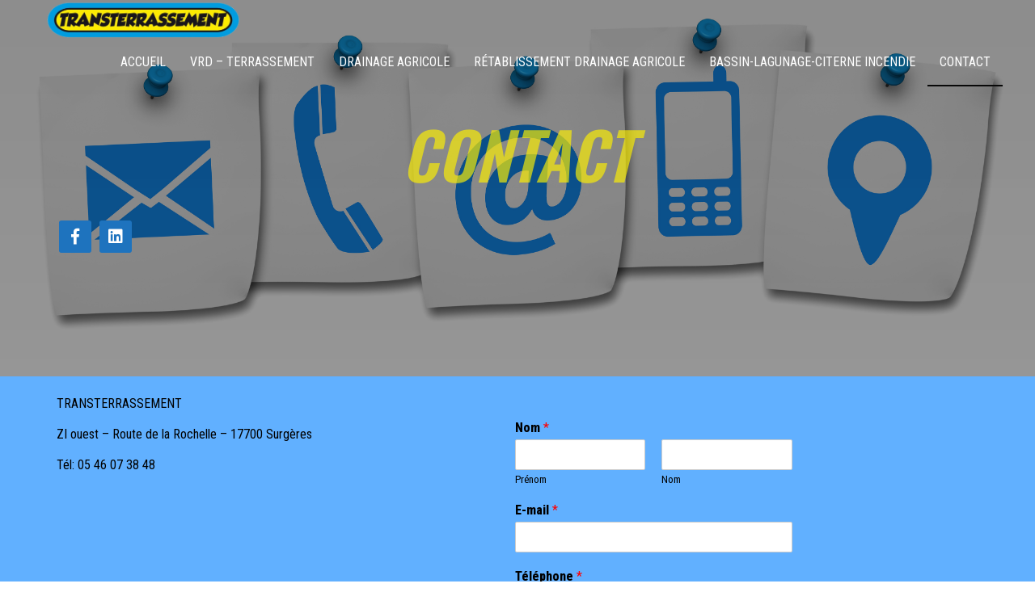

--- FILE ---
content_type: text/html; charset=UTF-8
request_url: https://www.transterrassement.fr/drainage-agricole-contact/
body_size: 11252
content:
<!DOCTYPE html>
<html lang="fr-FR">
	<head>
		<meta http-equiv="content-type" content="text/html; charset=UTF-8" />
		<meta http-equiv="X-UA-Compatible" content="IE=edge">
		<meta name="viewport" content="width=device-width, initial-scale=1">
		<link rel="pingback" href="https://www.transterrassement.fr/xmlrpc.php" />
		<title>Contact &#8211; Transterrassement &#8211; LHEUREUX Drainage</title>
<meta name='robots' content='max-image-preview:large' />
					<style type="text/css">
						.transparent-header .site-title a, .transparent-header .site-title a:hover, .transparent-header #site-navigation p.site-description { color: #ffffff }
						.transparent-header.openNav .site-title a, .transparent-header.openNav .site-title a:hover, .transparent-header.openNav #site-navigation p.site-description { color: initial; }
						@media (min-width: 768px) {
							.transparent-header #site-navigation .navbar-nav > li > a, .transparent-header #site-navigation:not(.shrink) #mega-menu-wrap-main_menu #mega-menu-main_menu > li.mega-menu-item > a.mega-menu-link {
								color: #ffffff;
							}
						}
					</style>
					<link rel='dns-prefetch' href='//fonts.googleapis.com' />
<link rel="alternate" type="application/rss+xml" title="Transterrassement - LHEUREUX Drainage &raquo; Flux" href="https://www.transterrassement.fr/feed/" />
<link rel="alternate" type="application/rss+xml" title="Transterrassement - LHEUREUX Drainage &raquo; Flux des commentaires" href="https://www.transterrassement.fr/comments/feed/" />
<link rel="alternate" title="oEmbed (JSON)" type="application/json+oembed" href="https://www.transterrassement.fr/wp-json/oembed/1.0/embed?url=https%3A%2F%2Fwww.transterrassement.fr%2Fdrainage-agricole-contact%2F" />
<link rel="alternate" title="oEmbed (XML)" type="text/xml+oembed" href="https://www.transterrassement.fr/wp-json/oembed/1.0/embed?url=https%3A%2F%2Fwww.transterrassement.fr%2Fdrainage-agricole-contact%2F&#038;format=xml" />
<style id='wp-img-auto-sizes-contain-inline-css' type='text/css'>
img:is([sizes=auto i],[sizes^="auto," i]){contain-intrinsic-size:3000px 1500px}
/*# sourceURL=wp-img-auto-sizes-contain-inline-css */
</style>
<style id='wp-emoji-styles-inline-css' type='text/css'>

	img.wp-smiley, img.emoji {
		display: inline !important;
		border: none !important;
		box-shadow: none !important;
		height: 1em !important;
		width: 1em !important;
		margin: 0 0.07em !important;
		vertical-align: -0.1em !important;
		background: none !important;
		padding: 0 !important;
	}
/*# sourceURL=wp-emoji-styles-inline-css */
</style>
<style id='wp-block-library-inline-css' type='text/css'>
:root{--wp-block-synced-color:#7a00df;--wp-block-synced-color--rgb:122,0,223;--wp-bound-block-color:var(--wp-block-synced-color);--wp-editor-canvas-background:#ddd;--wp-admin-theme-color:#007cba;--wp-admin-theme-color--rgb:0,124,186;--wp-admin-theme-color-darker-10:#006ba1;--wp-admin-theme-color-darker-10--rgb:0,107,160.5;--wp-admin-theme-color-darker-20:#005a87;--wp-admin-theme-color-darker-20--rgb:0,90,135;--wp-admin-border-width-focus:2px}@media (min-resolution:192dpi){:root{--wp-admin-border-width-focus:1.5px}}.wp-element-button{cursor:pointer}:root .has-very-light-gray-background-color{background-color:#eee}:root .has-very-dark-gray-background-color{background-color:#313131}:root .has-very-light-gray-color{color:#eee}:root .has-very-dark-gray-color{color:#313131}:root .has-vivid-green-cyan-to-vivid-cyan-blue-gradient-background{background:linear-gradient(135deg,#00d084,#0693e3)}:root .has-purple-crush-gradient-background{background:linear-gradient(135deg,#34e2e4,#4721fb 50%,#ab1dfe)}:root .has-hazy-dawn-gradient-background{background:linear-gradient(135deg,#faaca8,#dad0ec)}:root .has-subdued-olive-gradient-background{background:linear-gradient(135deg,#fafae1,#67a671)}:root .has-atomic-cream-gradient-background{background:linear-gradient(135deg,#fdd79a,#004a59)}:root .has-nightshade-gradient-background{background:linear-gradient(135deg,#330968,#31cdcf)}:root .has-midnight-gradient-background{background:linear-gradient(135deg,#020381,#2874fc)}:root{--wp--preset--font-size--normal:16px;--wp--preset--font-size--huge:42px}.has-regular-font-size{font-size:1em}.has-larger-font-size{font-size:2.625em}.has-normal-font-size{font-size:var(--wp--preset--font-size--normal)}.has-huge-font-size{font-size:var(--wp--preset--font-size--huge)}.has-text-align-center{text-align:center}.has-text-align-left{text-align:left}.has-text-align-right{text-align:right}.has-fit-text{white-space:nowrap!important}#end-resizable-editor-section{display:none}.aligncenter{clear:both}.items-justified-left{justify-content:flex-start}.items-justified-center{justify-content:center}.items-justified-right{justify-content:flex-end}.items-justified-space-between{justify-content:space-between}.screen-reader-text{border:0;clip-path:inset(50%);height:1px;margin:-1px;overflow:hidden;padding:0;position:absolute;width:1px;word-wrap:normal!important}.screen-reader-text:focus{background-color:#ddd;clip-path:none;color:#444;display:block;font-size:1em;height:auto;left:5px;line-height:normal;padding:15px 23px 14px;text-decoration:none;top:5px;width:auto;z-index:100000}html :where(.has-border-color){border-style:solid}html :where([style*=border-top-color]){border-top-style:solid}html :where([style*=border-right-color]){border-right-style:solid}html :where([style*=border-bottom-color]){border-bottom-style:solid}html :where([style*=border-left-color]){border-left-style:solid}html :where([style*=border-width]){border-style:solid}html :where([style*=border-top-width]){border-top-style:solid}html :where([style*=border-right-width]){border-right-style:solid}html :where([style*=border-bottom-width]){border-bottom-style:solid}html :where([style*=border-left-width]){border-left-style:solid}html :where(img[class*=wp-image-]){height:auto;max-width:100%}:where(figure){margin:0 0 1em}html :where(.is-position-sticky){--wp-admin--admin-bar--position-offset:var(--wp-admin--admin-bar--height,0px)}@media screen and (max-width:600px){html :where(.is-position-sticky){--wp-admin--admin-bar--position-offset:0px}}

/*# sourceURL=wp-block-library-inline-css */
</style><style id='global-styles-inline-css' type='text/css'>
:root{--wp--preset--aspect-ratio--square: 1;--wp--preset--aspect-ratio--4-3: 4/3;--wp--preset--aspect-ratio--3-4: 3/4;--wp--preset--aspect-ratio--3-2: 3/2;--wp--preset--aspect-ratio--2-3: 2/3;--wp--preset--aspect-ratio--16-9: 16/9;--wp--preset--aspect-ratio--9-16: 9/16;--wp--preset--color--black: #000000;--wp--preset--color--cyan-bluish-gray: #abb8c3;--wp--preset--color--white: #ffffff;--wp--preset--color--pale-pink: #f78da7;--wp--preset--color--vivid-red: #cf2e2e;--wp--preset--color--luminous-vivid-orange: #ff6900;--wp--preset--color--luminous-vivid-amber: #fcb900;--wp--preset--color--light-green-cyan: #7bdcb5;--wp--preset--color--vivid-green-cyan: #00d084;--wp--preset--color--pale-cyan-blue: #8ed1fc;--wp--preset--color--vivid-cyan-blue: #0693e3;--wp--preset--color--vivid-purple: #9b51e0;--wp--preset--gradient--vivid-cyan-blue-to-vivid-purple: linear-gradient(135deg,rgb(6,147,227) 0%,rgb(155,81,224) 100%);--wp--preset--gradient--light-green-cyan-to-vivid-green-cyan: linear-gradient(135deg,rgb(122,220,180) 0%,rgb(0,208,130) 100%);--wp--preset--gradient--luminous-vivid-amber-to-luminous-vivid-orange: linear-gradient(135deg,rgb(252,185,0) 0%,rgb(255,105,0) 100%);--wp--preset--gradient--luminous-vivid-orange-to-vivid-red: linear-gradient(135deg,rgb(255,105,0) 0%,rgb(207,46,46) 100%);--wp--preset--gradient--very-light-gray-to-cyan-bluish-gray: linear-gradient(135deg,rgb(238,238,238) 0%,rgb(169,184,195) 100%);--wp--preset--gradient--cool-to-warm-spectrum: linear-gradient(135deg,rgb(74,234,220) 0%,rgb(151,120,209) 20%,rgb(207,42,186) 40%,rgb(238,44,130) 60%,rgb(251,105,98) 80%,rgb(254,248,76) 100%);--wp--preset--gradient--blush-light-purple: linear-gradient(135deg,rgb(255,206,236) 0%,rgb(152,150,240) 100%);--wp--preset--gradient--blush-bordeaux: linear-gradient(135deg,rgb(254,205,165) 0%,rgb(254,45,45) 50%,rgb(107,0,62) 100%);--wp--preset--gradient--luminous-dusk: linear-gradient(135deg,rgb(255,203,112) 0%,rgb(199,81,192) 50%,rgb(65,88,208) 100%);--wp--preset--gradient--pale-ocean: linear-gradient(135deg,rgb(255,245,203) 0%,rgb(182,227,212) 50%,rgb(51,167,181) 100%);--wp--preset--gradient--electric-grass: linear-gradient(135deg,rgb(202,248,128) 0%,rgb(113,206,126) 100%);--wp--preset--gradient--midnight: linear-gradient(135deg,rgb(2,3,129) 0%,rgb(40,116,252) 100%);--wp--preset--font-size--small: 13px;--wp--preset--font-size--medium: 20px;--wp--preset--font-size--large: 36px;--wp--preset--font-size--x-large: 42px;--wp--preset--spacing--20: 0.44rem;--wp--preset--spacing--30: 0.67rem;--wp--preset--spacing--40: 1rem;--wp--preset--spacing--50: 1.5rem;--wp--preset--spacing--60: 2.25rem;--wp--preset--spacing--70: 3.38rem;--wp--preset--spacing--80: 5.06rem;--wp--preset--shadow--natural: 6px 6px 9px rgba(0, 0, 0, 0.2);--wp--preset--shadow--deep: 12px 12px 50px rgba(0, 0, 0, 0.4);--wp--preset--shadow--sharp: 6px 6px 0px rgba(0, 0, 0, 0.2);--wp--preset--shadow--outlined: 6px 6px 0px -3px rgb(255, 255, 255), 6px 6px rgb(0, 0, 0);--wp--preset--shadow--crisp: 6px 6px 0px rgb(0, 0, 0);}:where(.is-layout-flex){gap: 0.5em;}:where(.is-layout-grid){gap: 0.5em;}body .is-layout-flex{display: flex;}.is-layout-flex{flex-wrap: wrap;align-items: center;}.is-layout-flex > :is(*, div){margin: 0;}body .is-layout-grid{display: grid;}.is-layout-grid > :is(*, div){margin: 0;}:where(.wp-block-columns.is-layout-flex){gap: 2em;}:where(.wp-block-columns.is-layout-grid){gap: 2em;}:where(.wp-block-post-template.is-layout-flex){gap: 1.25em;}:where(.wp-block-post-template.is-layout-grid){gap: 1.25em;}.has-black-color{color: var(--wp--preset--color--black) !important;}.has-cyan-bluish-gray-color{color: var(--wp--preset--color--cyan-bluish-gray) !important;}.has-white-color{color: var(--wp--preset--color--white) !important;}.has-pale-pink-color{color: var(--wp--preset--color--pale-pink) !important;}.has-vivid-red-color{color: var(--wp--preset--color--vivid-red) !important;}.has-luminous-vivid-orange-color{color: var(--wp--preset--color--luminous-vivid-orange) !important;}.has-luminous-vivid-amber-color{color: var(--wp--preset--color--luminous-vivid-amber) !important;}.has-light-green-cyan-color{color: var(--wp--preset--color--light-green-cyan) !important;}.has-vivid-green-cyan-color{color: var(--wp--preset--color--vivid-green-cyan) !important;}.has-pale-cyan-blue-color{color: var(--wp--preset--color--pale-cyan-blue) !important;}.has-vivid-cyan-blue-color{color: var(--wp--preset--color--vivid-cyan-blue) !important;}.has-vivid-purple-color{color: var(--wp--preset--color--vivid-purple) !important;}.has-black-background-color{background-color: var(--wp--preset--color--black) !important;}.has-cyan-bluish-gray-background-color{background-color: var(--wp--preset--color--cyan-bluish-gray) !important;}.has-white-background-color{background-color: var(--wp--preset--color--white) !important;}.has-pale-pink-background-color{background-color: var(--wp--preset--color--pale-pink) !important;}.has-vivid-red-background-color{background-color: var(--wp--preset--color--vivid-red) !important;}.has-luminous-vivid-orange-background-color{background-color: var(--wp--preset--color--luminous-vivid-orange) !important;}.has-luminous-vivid-amber-background-color{background-color: var(--wp--preset--color--luminous-vivid-amber) !important;}.has-light-green-cyan-background-color{background-color: var(--wp--preset--color--light-green-cyan) !important;}.has-vivid-green-cyan-background-color{background-color: var(--wp--preset--color--vivid-green-cyan) !important;}.has-pale-cyan-blue-background-color{background-color: var(--wp--preset--color--pale-cyan-blue) !important;}.has-vivid-cyan-blue-background-color{background-color: var(--wp--preset--color--vivid-cyan-blue) !important;}.has-vivid-purple-background-color{background-color: var(--wp--preset--color--vivid-purple) !important;}.has-black-border-color{border-color: var(--wp--preset--color--black) !important;}.has-cyan-bluish-gray-border-color{border-color: var(--wp--preset--color--cyan-bluish-gray) !important;}.has-white-border-color{border-color: var(--wp--preset--color--white) !important;}.has-pale-pink-border-color{border-color: var(--wp--preset--color--pale-pink) !important;}.has-vivid-red-border-color{border-color: var(--wp--preset--color--vivid-red) !important;}.has-luminous-vivid-orange-border-color{border-color: var(--wp--preset--color--luminous-vivid-orange) !important;}.has-luminous-vivid-amber-border-color{border-color: var(--wp--preset--color--luminous-vivid-amber) !important;}.has-light-green-cyan-border-color{border-color: var(--wp--preset--color--light-green-cyan) !important;}.has-vivid-green-cyan-border-color{border-color: var(--wp--preset--color--vivid-green-cyan) !important;}.has-pale-cyan-blue-border-color{border-color: var(--wp--preset--color--pale-cyan-blue) !important;}.has-vivid-cyan-blue-border-color{border-color: var(--wp--preset--color--vivid-cyan-blue) !important;}.has-vivid-purple-border-color{border-color: var(--wp--preset--color--vivid-purple) !important;}.has-vivid-cyan-blue-to-vivid-purple-gradient-background{background: var(--wp--preset--gradient--vivid-cyan-blue-to-vivid-purple) !important;}.has-light-green-cyan-to-vivid-green-cyan-gradient-background{background: var(--wp--preset--gradient--light-green-cyan-to-vivid-green-cyan) !important;}.has-luminous-vivid-amber-to-luminous-vivid-orange-gradient-background{background: var(--wp--preset--gradient--luminous-vivid-amber-to-luminous-vivid-orange) !important;}.has-luminous-vivid-orange-to-vivid-red-gradient-background{background: var(--wp--preset--gradient--luminous-vivid-orange-to-vivid-red) !important;}.has-very-light-gray-to-cyan-bluish-gray-gradient-background{background: var(--wp--preset--gradient--very-light-gray-to-cyan-bluish-gray) !important;}.has-cool-to-warm-spectrum-gradient-background{background: var(--wp--preset--gradient--cool-to-warm-spectrum) !important;}.has-blush-light-purple-gradient-background{background: var(--wp--preset--gradient--blush-light-purple) !important;}.has-blush-bordeaux-gradient-background{background: var(--wp--preset--gradient--blush-bordeaux) !important;}.has-luminous-dusk-gradient-background{background: var(--wp--preset--gradient--luminous-dusk) !important;}.has-pale-ocean-gradient-background{background: var(--wp--preset--gradient--pale-ocean) !important;}.has-electric-grass-gradient-background{background: var(--wp--preset--gradient--electric-grass) !important;}.has-midnight-gradient-background{background: var(--wp--preset--gradient--midnight) !important;}.has-small-font-size{font-size: var(--wp--preset--font-size--small) !important;}.has-medium-font-size{font-size: var(--wp--preset--font-size--medium) !important;}.has-large-font-size{font-size: var(--wp--preset--font-size--large) !important;}.has-x-large-font-size{font-size: var(--wp--preset--font-size--x-large) !important;}
/*# sourceURL=global-styles-inline-css */
</style>

<style id='classic-theme-styles-inline-css' type='text/css'>
/*! This file is auto-generated */
.wp-block-button__link{color:#fff;background-color:#32373c;border-radius:9999px;box-shadow:none;text-decoration:none;padding:calc(.667em + 2px) calc(1.333em + 2px);font-size:1.125em}.wp-block-file__button{background:#32373c;color:#fff;text-decoration:none}
/*# sourceURL=/wp-includes/css/classic-themes.min.css */
</style>
<link rel='stylesheet' id='wp-review-slider-pro-public_combine-css' href='https://www.transterrassement.fr/wp-content/plugins/wp-google-places-review-slider/public/css/wprev-public_combine.css?ver=17.7' type='text/css' media='all' />
<link rel='stylesheet' id='grw-public-main-css-css' href='https://www.transterrassement.fr/wp-content/plugins/widget-google-reviews/assets/css/public-main.css?ver=6.9.2' type='text/css' media='all' />
<link rel='stylesheet' id='envo-business-fonts-css' href='https://fonts.googleapis.com/css?family=Roboto+Condensed%3A300%2C300i%2C400%2C400i%2C600%2C600i%2C800%2C800i&#038;subset=latin%2Clatin-ext' type='text/css' media='all' />
<link rel='stylesheet' id='bootstrap-css' href='https://www.transterrassement.fr/wp-content/themes/envo-business/css/bootstrap.css?ver=3.3.7' type='text/css' media='all' />
<link rel='stylesheet' id='envo-business-stylesheet-css' href='https://www.transterrassement.fr/wp-content/themes/envo-business/style.css?ver=1.0.5' type='text/css' media='all' />
<link rel='stylesheet' id='oswald-css' href='//fonts.googleapis.com/css?family=Oswald%3A200%2C300%2Cregular%2C500%2C600%2C700&#038;subset=latin-ext%2Ccyrillic%2Cvietnamese%2Clatin&#038;ver=2.9.6' type='text/css' media='all' />
<link rel='stylesheet' id='russo-one-css' href='//fonts.googleapis.com/css?family=Russo+One%3Aregular&#038;subset=latin-ext%2Ccyrillic%2Clatin&#038;ver=2.9.6' type='text/css' media='all' />
<link rel='stylesheet' id='indie-flower-css' href='//fonts.googleapis.com/css?family=Indie+Flower%3Aregular&#038;subset=latin&#038;ver=2.9.6' type='text/css' media='all' />
<link rel='stylesheet' id='nothing-you-could-do-css' href='//fonts.googleapis.com/css?family=Nothing+You+Could+Do%3Aregular&#038;subset=latin&#038;ver=2.9.6' type='text/css' media='all' />
<link rel='stylesheet' id='kc-general-css' href='https://www.transterrassement.fr/wp-content/plugins/kingcomposer/assets/frontend/css/kingcomposer.min.css?ver=2.9.6' type='text/css' media='all' />
<link rel='stylesheet' id='kc-animate-css' href='https://www.transterrassement.fr/wp-content/plugins/kingcomposer/assets/css/animate.css?ver=2.9.6' type='text/css' media='all' />
<link rel='stylesheet' id='kc-icon-1-css' href='https://www.transterrassement.fr/wp-content/plugins/kingcomposer/assets/css/icons.css?ver=2.9.6' type='text/css' media='all' />
<script type="text/javascript" src="https://www.transterrassement.fr/wp-includes/js/jquery/jquery.min.js?ver=3.7.1" id="jquery-core-js"></script>
<script type="text/javascript" src="https://www.transterrassement.fr/wp-includes/js/jquery/jquery-migrate.min.js?ver=3.4.1" id="jquery-migrate-js"></script>
<script type="text/javascript" defer="defer" src="https://www.transterrassement.fr/wp-content/plugins/widget-google-reviews/assets/js/public-main.js?ver=6.9.2" id="grw-public-main-js-js"></script>
<link rel="https://api.w.org/" href="https://www.transterrassement.fr/wp-json/" /><link rel="alternate" title="JSON" type="application/json" href="https://www.transterrassement.fr/wp-json/wp/v2/pages/196" /><link rel="EditURI" type="application/rsd+xml" title="RSD" href="https://www.transterrassement.fr/xmlrpc.php?rsd" />
<meta name="generator" content="WordPress 6.9" />
<link rel="canonical" href="https://www.transterrassement.fr/drainage-agricole-contact/" />
<link rel='shortlink' href='https://www.transterrassement.fr/?p=196' />
		<!-- Custom Logo: hide header text -->
		<style id="custom-logo-css" type="text/css">
			.site-title, .site-description {
				position: absolute;
				clip-path: inset(50%);
			}
		</style>
		<script type="text/javascript">var kc_script_data={ajax_url:"https://www.transterrassement.fr/wp-admin/admin-ajax.php"}</script>		<style type="text/css" id="wp-custom-css">
			.site-branding-logo img {
	margin-top:2px;
	margin-left:2px;
  max-width: 250px;
}		</style>
		<script type="text/javascript"></script><style type="text/css" id="kc-css-general">.kc-off-notice{display: inline-block !important;}.kc-container{max-width:1170px;}</style><style type="text/css" id="kc-css-render">@media only screen and (min-width:1000px) and (max-width:5000px){body.kc-css-system .kc-css-684948{width:100%;}body.kc-css-system .kc-css-725779{width:39.37%;}body.kc-css-system .kc-css-867264{width:9.05%;}body.kc-css-system .kc-css-49935{width:51.54%;}body.kc-css-system .kc-css-644489{width:20%;}body.kc-css-system .kc-css-240548{width:20%;}body.kc-css-system .kc-css-552489{width:20%;}body.kc-css-system .kc-css-184594{width:100%;}body.kc-css-system .kc-css-610928{width:20%;}body.kc-css-system .kc-css-482067{width:20%;}}body.kc-css-system .kc-css-948295{background:linear-gradient(rgba(0, 0, 0, 0.45), rgba(5, 5, 5, 0.42)), rgba(0, 0, 0, 0.65) url(https://www.transterrassement.fr/wp-admin/admin-ajax.php?action=kc_get_thumbn&type=filter_url&id=%2Fwp-content%2Fuploads%2F2019%2F03%2Fcontacts.jpg) center center/cover no-repeat scroll;padding-top:150px;padding-bottom:150px;}body.kc-css-system .kc-css-911685 ,body.kc-css-system .kc-css-911685 p{color:rgba(255, 242, 0, 0.66);font-family:Oswald;font-size:80px;line-height:80px;font-style:italic;font-weight:600;text-transform:uppercase;text-align:center;}body.kc-css-system .kc-css-911685{display:inline-block;}body.kc-css-system .kc-css-61091{margin-top:30px;}body.kc-css-system .kc-css-348228{background:#61b0ff;}body.kc-css-system .kc-css-670850{margin-top:30px;}body.kc-css-system .kc-css-686503{background:rgba(28, 28, 28, 0.28);}body.kc-css-system .kc-css-610928{margin-top:20px;}body.kc-css-system .kc-css-482067{margin-top:20px;}</style>	<link rel='stylesheet' id='wpforms-classic-full-css' href='https://www.transterrassement.fr/wp-content/plugins/wpforms-lite/assets/css/frontend/classic/wpforms-full.min.css?ver=1.9.8.7' type='text/css' media='all' />
</head>
	<body id="blog" class="wp-singular page-template page-template-template-parts page-template-template-homepage page-template-template-partstemplate-homepage-php page page-id-196 wp-custom-logo wp-theme-envo-business kingcomposer kc-css-system transparent-header">
		 
<div class="main-menu">
	<nav id="site-navigation" class="navbar navbar-default navbar-fixed-top">     
		<div class="container">   
			<div class="navbar-header">
									<div id="main-menu-panel" class="open-panel" data-panel="main-menu-panel">
						<span></span>
						<span></span>
						<span></span>
					</div>
								<div class="site-header" >
					<div class="site-branding-logo">
						<a href="https://www.transterrassement.fr/" class="custom-logo-link" rel="home"><img width="1060" height="197" src="https://www.transterrassement.fr/wp-content/uploads/2019/03/logo.png" class="custom-logo" alt="drainage agricole 17; drainage agricole 37; drainage agricole 86" decoding="async" fetchpriority="high" srcset="https://www.transterrassement.fr/wp-content/uploads/2019/03/logo.png 1060w, https://www.transterrassement.fr/wp-content/uploads/2019/03/logo-300x56.png 300w, https://www.transterrassement.fr/wp-content/uploads/2019/03/logo-768x143.png 768w, https://www.transterrassement.fr/wp-content/uploads/2019/03/logo-1024x190.png 1024w" sizes="(max-width: 1060px) 100vw, 1060px" /></a>					</div>
					<div class="site-branding-text navbar-brand">
													<p class="site-title"><a href="https://www.transterrassement.fr/" rel="home">Transterrassement &#8211; LHEUREUX Drainage</a></p>
						
													<p class="site-description">
								Drainage- TP &#8211; VRD							</p>
											</div><!-- .site-branding-text -->
				</div>
			</div>  
			<div class="menu-container"><ul id="menu-menu" class="nav navbar-nav navbar-right"><li id="menu-item-108" class="menu-item menu-item-type-post_type menu-item-object-page menu-item-home menu-item-108"><a title="Accueil" href="https://www.transterrassement.fr/">Accueil</a></li>
<li id="menu-item-1095" class="menu-item menu-item-type-post_type menu-item-object-page menu-item-1095"><a title="VRD – Terrassement" href="https://www.transterrassement.fr/terrassement/">VRD – Terrassement</a></li>
<li id="menu-item-200" class="menu-item menu-item-type-post_type menu-item-object-page menu-item-200"><a title="Drainage Agricole" href="https://www.transterrassement.fr/drainage-agricole-vienne-86-indre-et-loire-37-charente-maritime-17-41-36-72-49/">Drainage Agricole</a></li>
<li id="menu-item-1087" class="menu-item menu-item-type-post_type menu-item-object-page menu-item-1087"><a title="Rétablissement Drainage Agricole" href="https://www.transterrassement.fr/drainage-agricole-reparation-retablissement-86-37-36-41-72-49-17-16-85-53/">Rétablissement Drainage Agricole</a></li>
<li id="menu-item-203" class="menu-item menu-item-type-post_type menu-item-object-page menu-item-203"><a title="Bassin-Lagunage-Citerne incendie" href="https://www.transterrassement.fr/bassin-lagunage/">Bassin-Lagunage-Citerne incendie</a></li>
<li id="menu-item-2382" class="menu-item menu-item-type-post_type menu-item-object-page current-menu-item page_item page-item-196 current_page_item menu-item-2382 active"><a title="Contact" href="https://www.transterrassement.fr/drainage-agricole-contact/">Contact</a></li>
</ul></div>		</div>
			</nav> 
</div>
		<div class="page-area">	
<div class="container-fluid homepage-row row">
<!-- start content container -->       
		                          
				<div class="post-196 page type-page status-publish hentry">
					<div class="composer-main-content-page">                                                         
							<div class="kc_clfw"></div><section class="kc-elm kc-css-948295 kc_row"><div class="kc-row-container  kc-container"><div class="kc-wrap-columns"><div class="kc-elm kc-css-496299 kc_col-sm-12 kc_column kc_col-sm-12"><div class="kc-col-container"><div class="kc-elm kc-css-714840 kc_row kc_row_inner"><div class="kc-elm kc-css-684948 kc_col-sm-12 kc_column_inner kc_col-sm-12"><div class="kc_wrapper kc-col-inner-container"><div class="kc-elm kc-css-911685 kc_text_block"><p>Contact</p>
</div><div class="kc-elm kc-css-61091 kc-multi-icons-wrapper REJOIGNEZ-NOUS">
			<a href="https://www.facebook.com/transterrassement/" target="_self" title="" class="multi-icons-link multi-iconsfab-facebook-f">
			<i class="fab-facebook-f"></i>
		</a>

			<a href="https://www.linkedin.com/company/transterrassement" target="_self" title="https://www.linkedin.com/company/transterrassement" class="multi-icons-link multi-iconsfab-linkedin">
			<i class="fab-linkedin"></i>
		</a>

	</div>
</div></div></div></div></div></div></div></section><section class="kc-elm kc-css-348228 kc_row"><div class="kc-row-container  kc-container"><div class="kc-wrap-columns"><div class="kc-elm kc-css-756116 kc_col-sm-12 kc_column kc_col-sm-12"><div class="kc-col-container"><div class="kc-elm kc-css-845678" style="height: 20px; clear: both; width:100%;"></div><div class="kc-elm kc-css-804399 kc_row kc_row_inner"><div class="kc-elm kc-css-725779 kc_col-sm-5 kc_column_inner kc_col-sm-5"><div class="kc_wrapper kc-col-inner-container"><div class="kc-elm kc-css-696253 kc_text_block"><p>TRANSTERRASSEMENT </p>
<p>ZI ouest &#8211; Route de la Rochelle &#8211; 17700 Surgères</p>
<p>Tél: 05 46 07 38 48</p></p>
</div><div class="kc-elm kc-css-594120 kc_google_maps kc_shortcode"><div style="height: 350px" class="kc-google-maps"><iframe src="https://www.google.com/maps/embed?pb=!1m16!1m12!1m3!1d13960.257806561287!2d-0.7724535597087914!3d46.10853184827762!2m3!1f0!2f0!3f0!3m2!1i1024!2i768!4f13.1!2m1!1stransterrassement!5e1!3m2!1sfr!2sfr!4v1674750726408!5m2!1sfr!2sfr" width="100%" height="350" style="border:0;" allowfullscreen="" loading="lazy" referrerpolicy="no-referrer-when-downgrade"></iframe></div></div><div class="kc-elm kc-css-87421" style="height: 20px; clear: both; width:100%;"></div><div class="kc-elm kc-css-313858 kc_text_block"><p>TRANSTERRASSEMENT  CENTRE</p>
<p>Rochette &#8211; 37310 Reignac-sur-Indre</p>
<p>Tél: 02 47 91 18 25</p>
</div><div class="kc-elm kc-css-336629 kc_google_maps kc_shortcode"><div style="height: 350px" class="kc-google-maps"><iframe src="https://www.google.com/maps/embed?pb=!1m16!1m12!1m3!1d27353.189881727903!2d0.9103857724710912!3d47.218273843263546!2m3!1f0!2f0!3f0!3m2!1i1024!2i768!4f13.1!2m1!1sTransterrassement%20-%20LHEUREUX%20%20%20Drainage!5e1!3m2!1sfr!2sfr!4v1674751105544!5m2!1sfr!2sfr" width="100%" height="350" style="border:0;" allowfullscreen="" loading="lazy" referrerpolicy="no-referrer-when-downgrade"></iframe></div></div></div></div><div class="kc-elm kc-css-867264 kc_col-sm-1 kc_column_inner kc_col-sm-1"><div class="kc_wrapper kc-col-inner-container"><div class="kc-elm kc-css-986312" style="height: 20px; clear: both; width:100%;"></div></div></div><div class="kc-elm kc-css-49935 kc_col-sm-6 kc_column_inner kc_col-sm-6"><div class="kc_wrapper kc-col-inner-container"><div class="widget wpforms-widget kc-elm kc-css-984859"><div class="wpforms-container wpforms-container-full" id="wpforms-875"><form id="wpforms-form-875" class="wpforms-validate wpforms-form" data-formid="875" method="post" enctype="multipart/form-data" action="/drainage-agricole-contact/" data-token="d30422835b718667cdf4ac24d2600514" data-token-time="1768799388"><noscript class="wpforms-error-noscript">Veuillez activer JavaScript dans votre navigateur pour remplir ce formulaire.</noscript><div class="wpforms-field-container"><div id="wpforms-875-field_1-container" class="wpforms-field wpforms-field-name" data-field-id="1"><label class="wpforms-field-label">Nom <span class="wpforms-required-label">*</span></label><div class="wpforms-field-row wpforms-field-medium"><div class="wpforms-field-row-block wpforms-first wpforms-one-half"><input type="text" id="wpforms-875-field_1" class="wpforms-field-name-first wpforms-field-required" name="wpforms[fields][1][first]" required><label for="wpforms-875-field_1" class="wpforms-field-sublabel after">Prénom</label></div><div class="wpforms-field-row-block wpforms-one-half"><input type="text" id="wpforms-875-field_1-last" class="wpforms-field-name-last wpforms-field-required" name="wpforms[fields][1][last]" required><label for="wpforms-875-field_1-last" class="wpforms-field-sublabel after">Nom</label></div></div></div><div id="wpforms-875-field_2-container" class="wpforms-field wpforms-field-email" data-field-id="2"><label class="wpforms-field-label" for="wpforms-875-field_2">E-mail <span class="wpforms-required-label">*</span></label><input type="email" id="wpforms-875-field_2" class="wpforms-field-medium wpforms-field-required" name="wpforms[fields][2]" spellcheck="false" required></div><div id="wpforms-875-field_6-container" class="wpforms-field wpforms-field-number" data-field-id="6"><label class="wpforms-field-label" for="wpforms-875-field_6">Téléphone <span class="wpforms-required-label">*</span></label><input type="number" id="wpforms-875-field_6" class="wpforms-field-medium wpforms-field-required" name="wpforms[fields][6]" step="any" required></div><div id="wpforms-875-field_5-container" class="wpforms-field wpforms-field-textarea" data-field-id="5"><label class="wpforms-field-label" for="wpforms-875-field_5">Message</label><textarea id="wpforms-875-field_5" class="wpforms-field-medium" name="wpforms[fields][5]" ></textarea></div></div><!-- .wpforms-field-container --><div class="wpforms-recaptcha-container wpforms-is-recaptcha wpforms-is-recaptcha-type-v2" ><div class="g-recaptcha" data-sitekey="6LdlV10aAAAAACxRNdh3tzZmqu5zINM5467XwRU_"></div><input type="text" name="g-recaptcha-hidden" class="wpforms-recaptcha-hidden" style="position:absolute!important;clip:rect(0,0,0,0)!important;height:1px!important;width:1px!important;border:0!important;overflow:hidden!important;padding:0!important;margin:0!important;" data-rule-recaptcha="1"></div><div class="wpforms-submit-container" ><input type="hidden" name="wpforms[id]" value="875"><input type="hidden" name="page_title" value="Contact"><input type="hidden" name="page_url" value="https://www.transterrassement.fr/drainage-agricole-contact/"><input type="hidden" name="url_referer" value=""><input type="hidden" name="page_id" value="196"><input type="hidden" name="wpforms[post_id]" value="196"><button type="submit" name="wpforms[submit]" id="wpforms-submit-875" class="wpforms-submit" aria-live="assertive" value="wpforms-submit">Envoyer</button></div></form></div>  <!-- .wpforms-container --></div><div class="kc-elm kc-css-670850 kc-multi-icons-wrapper REJOIGNEZ-NOUS">
			<a href="https://www.facebook.com/transterrassement/" target="_self" title="" class="multi-icons-link multi-iconsfab-facebook-f">
			<i class="fab-facebook-f"></i>
		</a>

			<a href="https://www.linkedin.com/company/transterrassement" target="_self" title="https://www.linkedin.com/company/transterrassement" class="multi-icons-link multi-iconsfab-linkedin">
			<i class="fab-linkedin"></i>
		</a>

	</div>
</div></div></div></div></div></div></div></section><section class="kc-elm kc-css-686503 kc_row"><div class="kc-row-container  kc-container"><div class="kc-wrap-columns"><div class="kc-elm kc-css-644489 kc_col-of-5 kc_column kc_col-of-5"><div class="kc-col-container"><div class="kc-elm kc-css-326827 kc_text_block"><h3>Travaux agricole</h3>
<p><a href="https://www.transterrassement.fr/drainage-agricole-vienne-86-indre-et-loire-37-charente-maritime-17-41-36-72-49/">&#8211; Drainage Agricole</a><br />&#8211; Mise au Normes<br />&#8211; Travaux hydraulique<br />&#8211; Terrassement</p>
</div></div></div><div class="kc-elm kc-css-240548 kc_col-of-5 kc_column kc_col-of-5"><div class="kc-col-container"><div class="kc-elm kc-css-170245 kc_text_block"><h3 style="text-align: left;">Travaux Public</h3>
<p>&#8211; Terrassement<br />&#8211; Assainnissement<br />&#8211; Traitement de sol<br />&#8211; Aménagement de voiries</p>
</div></div></div><div class="kc-elm kc-css-552489 kc_col-of-5 kc_column kc_col-of-5"><div class="kc-col-container"><div class="kc-elm kc-css-807239 kc_row kc_row_inner"><div class="kc-elm kc-css-184594 kc_col-sm-12 kc_column_inner kc_col-sm-12"><div class="kc_wrapper kc-col-inner-container"><div class="kc-elm kc-css-512875 kc_shortcode kc_single_image">

        <img decoding="async" src="https://www.transterrassement.fr/wp-content/uploads/2019/03/TERMINER.png" class="" alt="" />    </div>
</div></div></div></div></div><div class="kc-elm kc-css-610928 kc_col-of-5 kc_column kc_col-of-5"><div class="kc-col-container"><div class="kc-elm kc-css-344485 kc_text_block"><ul>
<li>Charente (16)</li>
<li>Charente-Maritime (17)</li>
<li>Gironde (33)</li>
<li>Indre (36)</li>
<li>Indre-et-Loire (37)</li>
<li>Loir-et-Cher (41)</li>
</ul>
</div></div></div><div class="kc-elm kc-css-482067 kc_col-of-5 kc_column kc_col-of-5"><div class="kc-col-container"><div class="kc-elm kc-css-474397 kc_text_block"><ul>
<li>Maine-et-Loire (49)</li>
<li>Sarthe (72)</li>
<li>Deux-Sèvres (79)</li>
<li>Vendée (85)</li>
<li>Vienne (86)</li>
<li>Haute-Vienne (87)</li>
</ul>
</div></div></div></div></div></section>                                                          
					</div>
				</div>        
			        
		    
<!-- end content container -->
</div><!-- end main-container -->
</div><!-- end page-area -->
 
<footer id="colophon" class="footer-credits container-fluid">
	<div class="container">
				<p class="footer-credits-text text-center">
			Fièrement propulsé par <a href="https://wordpress.org/">WordPress</a>			<span class="sep"> | </span>
			Thème : <a href="http://envothemes.com/">Envo Business</a>		</p> 
		 
	</div>	
</footer>
 
<script type="speculationrules">
{"prefetch":[{"source":"document","where":{"and":[{"href_matches":"/*"},{"not":{"href_matches":["/wp-*.php","/wp-admin/*","/wp-content/uploads/*","/wp-content/*","/wp-content/plugins/*","/wp-content/themes/envo-business/*","/*\\?(.+)"]}},{"not":{"selector_matches":"a[rel~=\"nofollow\"]"}},{"not":{"selector_matches":".no-prefetch, .no-prefetch a"}}]},"eagerness":"conservative"}]}
</script>
<script type="text/javascript" id="wp-google-reviews_plublic_comb-js-extra">
/* <![CDATA[ */
var wprevpublicjs_script_vars = {"wpfb_nonce":"7f939ecbb6","wpfb_ajaxurl":"https://www.transterrassement.fr/wp-admin/admin-ajax.php","wprevpluginsurl":"https://www.transterrassement.fr/wp-content/plugins/wp-google-places-review-slider"};
//# sourceURL=wp-google-reviews_plublic_comb-js-extra
/* ]]> */
</script>
<script type="text/javascript" src="https://www.transterrassement.fr/wp-content/plugins/wp-google-places-review-slider/public/js/wprev-public-com-min.js?ver=17.7" id="wp-google-reviews_plublic_comb-js"></script>
<script type="text/javascript" src="https://www.transterrassement.fr/wp-content/themes/envo-business/js/bootstrap.min.js?ver=3.3.7" id="bootstrap-js"></script>
<script type="text/javascript" src="https://www.transterrassement.fr/wp-content/themes/envo-business/js/customscript.js?ver=1.0.5" id="envo-business-theme-js-js"></script>
<script type="text/javascript" src="https://www.transterrassement.fr/wp-content/plugins/kingcomposer/assets/frontend/js/kingcomposer.min.js?ver=2.9.6" id="kc-front-scripts-js"></script>
<script type="text/javascript" src="https://www.transterrassement.fr/wp-content/plugins/wpforms-lite/assets/lib/jquery.validate.min.js?ver=1.21.0" id="wpforms-validation-js"></script>
<script type="text/javascript" src="https://www.transterrassement.fr/wp-content/plugins/wpforms-lite/assets/lib/mailcheck.min.js?ver=1.1.2" id="wpforms-mailcheck-js"></script>
<script type="text/javascript" src="https://www.transterrassement.fr/wp-content/plugins/wpforms-lite/assets/lib/punycode.min.js?ver=1.0.0" id="wpforms-punycode-js"></script>
<script type="text/javascript" src="https://www.transterrassement.fr/wp-content/plugins/wpforms-lite/assets/js/share/utils.min.js?ver=1.9.8.7" id="wpforms-generic-utils-js"></script>
<script type="text/javascript" src="https://www.transterrassement.fr/wp-content/plugins/wpforms-lite/assets/js/frontend/wpforms.min.js?ver=1.9.8.7" id="wpforms-js"></script>
<script type="text/javascript" src="https://www.google.com/recaptcha/api.js?onload=wpformsRecaptchaLoad&amp;render=explicit" id="wpforms-recaptcha-js"></script>
<script type="text/javascript" id="wpforms-recaptcha-js-after">
/* <![CDATA[ */
var wpformsDispatchEvent = function (el, ev, custom) {
				var e = document.createEvent(custom ? "CustomEvent" : "HTMLEvents");
				custom ? e.initCustomEvent(ev, true, true, false) : e.initEvent(ev, true, true);
				el.dispatchEvent(e);
			};
		var wpformsRecaptchaCallback = function (el) {
				var hdn = el.parentNode.querySelector(".wpforms-recaptcha-hidden");
				var err = el.parentNode.querySelector("#g-recaptcha-hidden-error");
				hdn.value = "1";
				wpformsDispatchEvent(hdn, "change", false);
				hdn.classList.remove("wpforms-error");
				err && hdn.parentNode.removeChild(err);
			};
		var wpformsRecaptchaLoad = function () {
					Array.prototype.forEach.call(document.querySelectorAll(".g-recaptcha"), function (el) {
						try {
							var recaptchaID = grecaptcha.render(el, {
								callback: function () {
									wpformsRecaptchaCallback(el);
								}
							});
							el.setAttribute("data-recaptcha-id", recaptchaID);
						} catch (error) {}
					});
					wpformsDispatchEvent(document, "wpformsRecaptchaLoaded", true);
				};
			
//# sourceURL=wpforms-recaptcha-js-after
/* ]]> */
</script>
<script type="text/javascript" src="https://www.transterrassement.fr/wp-content/plugins/wpforms-lite/assets/js/frontend/fields/address.min.js?ver=1.9.8.7" id="wpforms-address-field-js"></script>
<script id="wp-emoji-settings" type="application/json">
{"baseUrl":"https://s.w.org/images/core/emoji/17.0.2/72x72/","ext":".png","svgUrl":"https://s.w.org/images/core/emoji/17.0.2/svg/","svgExt":".svg","source":{"concatemoji":"https://www.transterrassement.fr/wp-includes/js/wp-emoji-release.min.js?ver=6.9"}}
</script>
<script type="module">
/* <![CDATA[ */
/*! This file is auto-generated */
const a=JSON.parse(document.getElementById("wp-emoji-settings").textContent),o=(window._wpemojiSettings=a,"wpEmojiSettingsSupports"),s=["flag","emoji"];function i(e){try{var t={supportTests:e,timestamp:(new Date).valueOf()};sessionStorage.setItem(o,JSON.stringify(t))}catch(e){}}function c(e,t,n){e.clearRect(0,0,e.canvas.width,e.canvas.height),e.fillText(t,0,0);t=new Uint32Array(e.getImageData(0,0,e.canvas.width,e.canvas.height).data);e.clearRect(0,0,e.canvas.width,e.canvas.height),e.fillText(n,0,0);const a=new Uint32Array(e.getImageData(0,0,e.canvas.width,e.canvas.height).data);return t.every((e,t)=>e===a[t])}function p(e,t){e.clearRect(0,0,e.canvas.width,e.canvas.height),e.fillText(t,0,0);var n=e.getImageData(16,16,1,1);for(let e=0;e<n.data.length;e++)if(0!==n.data[e])return!1;return!0}function u(e,t,n,a){switch(t){case"flag":return n(e,"\ud83c\udff3\ufe0f\u200d\u26a7\ufe0f","\ud83c\udff3\ufe0f\u200b\u26a7\ufe0f")?!1:!n(e,"\ud83c\udde8\ud83c\uddf6","\ud83c\udde8\u200b\ud83c\uddf6")&&!n(e,"\ud83c\udff4\udb40\udc67\udb40\udc62\udb40\udc65\udb40\udc6e\udb40\udc67\udb40\udc7f","\ud83c\udff4\u200b\udb40\udc67\u200b\udb40\udc62\u200b\udb40\udc65\u200b\udb40\udc6e\u200b\udb40\udc67\u200b\udb40\udc7f");case"emoji":return!a(e,"\ud83e\u1fac8")}return!1}function f(e,t,n,a){let r;const o=(r="undefined"!=typeof WorkerGlobalScope&&self instanceof WorkerGlobalScope?new OffscreenCanvas(300,150):document.createElement("canvas")).getContext("2d",{willReadFrequently:!0}),s=(o.textBaseline="top",o.font="600 32px Arial",{});return e.forEach(e=>{s[e]=t(o,e,n,a)}),s}function r(e){var t=document.createElement("script");t.src=e,t.defer=!0,document.head.appendChild(t)}a.supports={everything:!0,everythingExceptFlag:!0},new Promise(t=>{let n=function(){try{var e=JSON.parse(sessionStorage.getItem(o));if("object"==typeof e&&"number"==typeof e.timestamp&&(new Date).valueOf()<e.timestamp+604800&&"object"==typeof e.supportTests)return e.supportTests}catch(e){}return null}();if(!n){if("undefined"!=typeof Worker&&"undefined"!=typeof OffscreenCanvas&&"undefined"!=typeof URL&&URL.createObjectURL&&"undefined"!=typeof Blob)try{var e="postMessage("+f.toString()+"("+[JSON.stringify(s),u.toString(),c.toString(),p.toString()].join(",")+"));",a=new Blob([e],{type:"text/javascript"});const r=new Worker(URL.createObjectURL(a),{name:"wpTestEmojiSupports"});return void(r.onmessage=e=>{i(n=e.data),r.terminate(),t(n)})}catch(e){}i(n=f(s,u,c,p))}t(n)}).then(e=>{for(const n in e)a.supports[n]=e[n],a.supports.everything=a.supports.everything&&a.supports[n],"flag"!==n&&(a.supports.everythingExceptFlag=a.supports.everythingExceptFlag&&a.supports[n]);var t;a.supports.everythingExceptFlag=a.supports.everythingExceptFlag&&!a.supports.flag,a.supports.everything||((t=a.source||{}).concatemoji?r(t.concatemoji):t.wpemoji&&t.twemoji&&(r(t.twemoji),r(t.wpemoji)))});
//# sourceURL=https://www.transterrassement.fr/wp-includes/js/wp-emoji-loader.min.js
/* ]]> */
</script>
<!-- start Simple Custom CSS and JS -->
<!-- bdfddf4d62e0b9b9cf214b4cc9590433 --><!-- end Simple Custom CSS and JS -->
<script type='text/javascript'>
/* <![CDATA[ */
var wpforms_settings = {"val_required":"Ce champ est n\u00e9cessaire","val_email":"Veuillez saisir une adresse e-mail valide.","val_email_suggestion":"Vous vouliez dire {suggestion}\u00a0?","val_email_suggestion_title":"Cliquez pour accepter cette suggestion.","val_email_restricted":"Cette adresse e-mail n\u2019est pas autoris\u00e9e.","val_number":"Veuillez saisir un nombre valide.","val_number_positive":"Veuillez saisir un num\u00e9ro de t\u00e9l\u00e9phone valide.","val_minimum_price":"Le montant saisi est inf\u00e9rieur au minimum n\u00e9cessaire.","val_confirm":"Les valeurs du champ ne correspondent pas.","val_checklimit":"Vous avez d\u00e9pass\u00e9 le nombre de s\u00e9lections autoris\u00e9es\u00a0: {#}.","val_limit_characters":"{count} sur {limit} caract\u00e8res maximum.","val_limit_words":"{count} sur {limit} mots maximum.","val_min":"Please enter a value greater than or equal to {0}.","val_max":"Please enter a value less than or equal to {0}.","val_recaptcha_fail_msg":"Google reCAPTCHA verification failed, please try again later.","val_turnstile_fail_msg":"La v\u00e9rification Cloudflare Turnstile a \u00e9chou\u00e9, veuillez r\u00e9essayer ult\u00e9rieurement.","val_inputmask_incomplete":"Veuillez remplir le champ au format n\u00e9cessaire.","uuid_cookie":"","locale":"fr","country":"","country_list_label":"Liste de pays","wpforms_plugin_url":"https:\/\/www.transterrassement.fr\/wp-content\/plugins\/wpforms-lite\/","gdpr":"","ajaxurl":"https:\/\/www.transterrassement.fr\/wp-admin\/admin-ajax.php","mailcheck_enabled":"1","mailcheck_domains":[],"mailcheck_toplevel_domains":["dev"],"is_ssl":"1","currency_code":"USD","currency_thousands":",","currency_decimals":"2","currency_decimal":".","currency_symbol":"$","currency_symbol_pos":"left","val_requiredpayment":"Le paiement est n\u00e9cessaire.","val_creditcard":"Veuillez saisir un num\u00e9ro de carte bancaire valide.","readOnlyDisallowedFields":["captcha","content","divider","hidden","html","entry-preview","pagebreak","payment-total"],"error_updating_token":"Erreur lors de la mise \u00e0 jour du jeton. Veuillez r\u00e9essayer ou contacter le support si le probl\u00e8me persiste.","network_error":"Erreur de r\u00e9seau ou serveur inaccessible. V\u00e9rifiez votre connexion ou r\u00e9essayez ult\u00e9rieurement.","token_cache_lifetime":"86400","hn_data":[],"address_field":{"list_countries_without_states":["GB","DE","CH","NL"]}}
/* ]]> */
</script>

</body>
</html>


--- FILE ---
content_type: text/html; charset=utf-8
request_url: https://www.google.com/recaptcha/api2/anchor?ar=1&k=6LdlV10aAAAAACxRNdh3tzZmqu5zINM5467XwRU_&co=aHR0cHM6Ly93d3cudHJhbnN0ZXJyYXNzZW1lbnQuZnI6NDQz&hl=en&v=PoyoqOPhxBO7pBk68S4YbpHZ&size=normal&anchor-ms=20000&execute-ms=30000&cb=nxqj16h53b28
body_size: 49237
content:
<!DOCTYPE HTML><html dir="ltr" lang="en"><head><meta http-equiv="Content-Type" content="text/html; charset=UTF-8">
<meta http-equiv="X-UA-Compatible" content="IE=edge">
<title>reCAPTCHA</title>
<style type="text/css">
/* cyrillic-ext */
@font-face {
  font-family: 'Roboto';
  font-style: normal;
  font-weight: 400;
  font-stretch: 100%;
  src: url(//fonts.gstatic.com/s/roboto/v48/KFO7CnqEu92Fr1ME7kSn66aGLdTylUAMa3GUBHMdazTgWw.woff2) format('woff2');
  unicode-range: U+0460-052F, U+1C80-1C8A, U+20B4, U+2DE0-2DFF, U+A640-A69F, U+FE2E-FE2F;
}
/* cyrillic */
@font-face {
  font-family: 'Roboto';
  font-style: normal;
  font-weight: 400;
  font-stretch: 100%;
  src: url(//fonts.gstatic.com/s/roboto/v48/KFO7CnqEu92Fr1ME7kSn66aGLdTylUAMa3iUBHMdazTgWw.woff2) format('woff2');
  unicode-range: U+0301, U+0400-045F, U+0490-0491, U+04B0-04B1, U+2116;
}
/* greek-ext */
@font-face {
  font-family: 'Roboto';
  font-style: normal;
  font-weight: 400;
  font-stretch: 100%;
  src: url(//fonts.gstatic.com/s/roboto/v48/KFO7CnqEu92Fr1ME7kSn66aGLdTylUAMa3CUBHMdazTgWw.woff2) format('woff2');
  unicode-range: U+1F00-1FFF;
}
/* greek */
@font-face {
  font-family: 'Roboto';
  font-style: normal;
  font-weight: 400;
  font-stretch: 100%;
  src: url(//fonts.gstatic.com/s/roboto/v48/KFO7CnqEu92Fr1ME7kSn66aGLdTylUAMa3-UBHMdazTgWw.woff2) format('woff2');
  unicode-range: U+0370-0377, U+037A-037F, U+0384-038A, U+038C, U+038E-03A1, U+03A3-03FF;
}
/* math */
@font-face {
  font-family: 'Roboto';
  font-style: normal;
  font-weight: 400;
  font-stretch: 100%;
  src: url(//fonts.gstatic.com/s/roboto/v48/KFO7CnqEu92Fr1ME7kSn66aGLdTylUAMawCUBHMdazTgWw.woff2) format('woff2');
  unicode-range: U+0302-0303, U+0305, U+0307-0308, U+0310, U+0312, U+0315, U+031A, U+0326-0327, U+032C, U+032F-0330, U+0332-0333, U+0338, U+033A, U+0346, U+034D, U+0391-03A1, U+03A3-03A9, U+03B1-03C9, U+03D1, U+03D5-03D6, U+03F0-03F1, U+03F4-03F5, U+2016-2017, U+2034-2038, U+203C, U+2040, U+2043, U+2047, U+2050, U+2057, U+205F, U+2070-2071, U+2074-208E, U+2090-209C, U+20D0-20DC, U+20E1, U+20E5-20EF, U+2100-2112, U+2114-2115, U+2117-2121, U+2123-214F, U+2190, U+2192, U+2194-21AE, U+21B0-21E5, U+21F1-21F2, U+21F4-2211, U+2213-2214, U+2216-22FF, U+2308-230B, U+2310, U+2319, U+231C-2321, U+2336-237A, U+237C, U+2395, U+239B-23B7, U+23D0, U+23DC-23E1, U+2474-2475, U+25AF, U+25B3, U+25B7, U+25BD, U+25C1, U+25CA, U+25CC, U+25FB, U+266D-266F, U+27C0-27FF, U+2900-2AFF, U+2B0E-2B11, U+2B30-2B4C, U+2BFE, U+3030, U+FF5B, U+FF5D, U+1D400-1D7FF, U+1EE00-1EEFF;
}
/* symbols */
@font-face {
  font-family: 'Roboto';
  font-style: normal;
  font-weight: 400;
  font-stretch: 100%;
  src: url(//fonts.gstatic.com/s/roboto/v48/KFO7CnqEu92Fr1ME7kSn66aGLdTylUAMaxKUBHMdazTgWw.woff2) format('woff2');
  unicode-range: U+0001-000C, U+000E-001F, U+007F-009F, U+20DD-20E0, U+20E2-20E4, U+2150-218F, U+2190, U+2192, U+2194-2199, U+21AF, U+21E6-21F0, U+21F3, U+2218-2219, U+2299, U+22C4-22C6, U+2300-243F, U+2440-244A, U+2460-24FF, U+25A0-27BF, U+2800-28FF, U+2921-2922, U+2981, U+29BF, U+29EB, U+2B00-2BFF, U+4DC0-4DFF, U+FFF9-FFFB, U+10140-1018E, U+10190-1019C, U+101A0, U+101D0-101FD, U+102E0-102FB, U+10E60-10E7E, U+1D2C0-1D2D3, U+1D2E0-1D37F, U+1F000-1F0FF, U+1F100-1F1AD, U+1F1E6-1F1FF, U+1F30D-1F30F, U+1F315, U+1F31C, U+1F31E, U+1F320-1F32C, U+1F336, U+1F378, U+1F37D, U+1F382, U+1F393-1F39F, U+1F3A7-1F3A8, U+1F3AC-1F3AF, U+1F3C2, U+1F3C4-1F3C6, U+1F3CA-1F3CE, U+1F3D4-1F3E0, U+1F3ED, U+1F3F1-1F3F3, U+1F3F5-1F3F7, U+1F408, U+1F415, U+1F41F, U+1F426, U+1F43F, U+1F441-1F442, U+1F444, U+1F446-1F449, U+1F44C-1F44E, U+1F453, U+1F46A, U+1F47D, U+1F4A3, U+1F4B0, U+1F4B3, U+1F4B9, U+1F4BB, U+1F4BF, U+1F4C8-1F4CB, U+1F4D6, U+1F4DA, U+1F4DF, U+1F4E3-1F4E6, U+1F4EA-1F4ED, U+1F4F7, U+1F4F9-1F4FB, U+1F4FD-1F4FE, U+1F503, U+1F507-1F50B, U+1F50D, U+1F512-1F513, U+1F53E-1F54A, U+1F54F-1F5FA, U+1F610, U+1F650-1F67F, U+1F687, U+1F68D, U+1F691, U+1F694, U+1F698, U+1F6AD, U+1F6B2, U+1F6B9-1F6BA, U+1F6BC, U+1F6C6-1F6CF, U+1F6D3-1F6D7, U+1F6E0-1F6EA, U+1F6F0-1F6F3, U+1F6F7-1F6FC, U+1F700-1F7FF, U+1F800-1F80B, U+1F810-1F847, U+1F850-1F859, U+1F860-1F887, U+1F890-1F8AD, U+1F8B0-1F8BB, U+1F8C0-1F8C1, U+1F900-1F90B, U+1F93B, U+1F946, U+1F984, U+1F996, U+1F9E9, U+1FA00-1FA6F, U+1FA70-1FA7C, U+1FA80-1FA89, U+1FA8F-1FAC6, U+1FACE-1FADC, U+1FADF-1FAE9, U+1FAF0-1FAF8, U+1FB00-1FBFF;
}
/* vietnamese */
@font-face {
  font-family: 'Roboto';
  font-style: normal;
  font-weight: 400;
  font-stretch: 100%;
  src: url(//fonts.gstatic.com/s/roboto/v48/KFO7CnqEu92Fr1ME7kSn66aGLdTylUAMa3OUBHMdazTgWw.woff2) format('woff2');
  unicode-range: U+0102-0103, U+0110-0111, U+0128-0129, U+0168-0169, U+01A0-01A1, U+01AF-01B0, U+0300-0301, U+0303-0304, U+0308-0309, U+0323, U+0329, U+1EA0-1EF9, U+20AB;
}
/* latin-ext */
@font-face {
  font-family: 'Roboto';
  font-style: normal;
  font-weight: 400;
  font-stretch: 100%;
  src: url(//fonts.gstatic.com/s/roboto/v48/KFO7CnqEu92Fr1ME7kSn66aGLdTylUAMa3KUBHMdazTgWw.woff2) format('woff2');
  unicode-range: U+0100-02BA, U+02BD-02C5, U+02C7-02CC, U+02CE-02D7, U+02DD-02FF, U+0304, U+0308, U+0329, U+1D00-1DBF, U+1E00-1E9F, U+1EF2-1EFF, U+2020, U+20A0-20AB, U+20AD-20C0, U+2113, U+2C60-2C7F, U+A720-A7FF;
}
/* latin */
@font-face {
  font-family: 'Roboto';
  font-style: normal;
  font-weight: 400;
  font-stretch: 100%;
  src: url(//fonts.gstatic.com/s/roboto/v48/KFO7CnqEu92Fr1ME7kSn66aGLdTylUAMa3yUBHMdazQ.woff2) format('woff2');
  unicode-range: U+0000-00FF, U+0131, U+0152-0153, U+02BB-02BC, U+02C6, U+02DA, U+02DC, U+0304, U+0308, U+0329, U+2000-206F, U+20AC, U+2122, U+2191, U+2193, U+2212, U+2215, U+FEFF, U+FFFD;
}
/* cyrillic-ext */
@font-face {
  font-family: 'Roboto';
  font-style: normal;
  font-weight: 500;
  font-stretch: 100%;
  src: url(//fonts.gstatic.com/s/roboto/v48/KFO7CnqEu92Fr1ME7kSn66aGLdTylUAMa3GUBHMdazTgWw.woff2) format('woff2');
  unicode-range: U+0460-052F, U+1C80-1C8A, U+20B4, U+2DE0-2DFF, U+A640-A69F, U+FE2E-FE2F;
}
/* cyrillic */
@font-face {
  font-family: 'Roboto';
  font-style: normal;
  font-weight: 500;
  font-stretch: 100%;
  src: url(//fonts.gstatic.com/s/roboto/v48/KFO7CnqEu92Fr1ME7kSn66aGLdTylUAMa3iUBHMdazTgWw.woff2) format('woff2');
  unicode-range: U+0301, U+0400-045F, U+0490-0491, U+04B0-04B1, U+2116;
}
/* greek-ext */
@font-face {
  font-family: 'Roboto';
  font-style: normal;
  font-weight: 500;
  font-stretch: 100%;
  src: url(//fonts.gstatic.com/s/roboto/v48/KFO7CnqEu92Fr1ME7kSn66aGLdTylUAMa3CUBHMdazTgWw.woff2) format('woff2');
  unicode-range: U+1F00-1FFF;
}
/* greek */
@font-face {
  font-family: 'Roboto';
  font-style: normal;
  font-weight: 500;
  font-stretch: 100%;
  src: url(//fonts.gstatic.com/s/roboto/v48/KFO7CnqEu92Fr1ME7kSn66aGLdTylUAMa3-UBHMdazTgWw.woff2) format('woff2');
  unicode-range: U+0370-0377, U+037A-037F, U+0384-038A, U+038C, U+038E-03A1, U+03A3-03FF;
}
/* math */
@font-face {
  font-family: 'Roboto';
  font-style: normal;
  font-weight: 500;
  font-stretch: 100%;
  src: url(//fonts.gstatic.com/s/roboto/v48/KFO7CnqEu92Fr1ME7kSn66aGLdTylUAMawCUBHMdazTgWw.woff2) format('woff2');
  unicode-range: U+0302-0303, U+0305, U+0307-0308, U+0310, U+0312, U+0315, U+031A, U+0326-0327, U+032C, U+032F-0330, U+0332-0333, U+0338, U+033A, U+0346, U+034D, U+0391-03A1, U+03A3-03A9, U+03B1-03C9, U+03D1, U+03D5-03D6, U+03F0-03F1, U+03F4-03F5, U+2016-2017, U+2034-2038, U+203C, U+2040, U+2043, U+2047, U+2050, U+2057, U+205F, U+2070-2071, U+2074-208E, U+2090-209C, U+20D0-20DC, U+20E1, U+20E5-20EF, U+2100-2112, U+2114-2115, U+2117-2121, U+2123-214F, U+2190, U+2192, U+2194-21AE, U+21B0-21E5, U+21F1-21F2, U+21F4-2211, U+2213-2214, U+2216-22FF, U+2308-230B, U+2310, U+2319, U+231C-2321, U+2336-237A, U+237C, U+2395, U+239B-23B7, U+23D0, U+23DC-23E1, U+2474-2475, U+25AF, U+25B3, U+25B7, U+25BD, U+25C1, U+25CA, U+25CC, U+25FB, U+266D-266F, U+27C0-27FF, U+2900-2AFF, U+2B0E-2B11, U+2B30-2B4C, U+2BFE, U+3030, U+FF5B, U+FF5D, U+1D400-1D7FF, U+1EE00-1EEFF;
}
/* symbols */
@font-face {
  font-family: 'Roboto';
  font-style: normal;
  font-weight: 500;
  font-stretch: 100%;
  src: url(//fonts.gstatic.com/s/roboto/v48/KFO7CnqEu92Fr1ME7kSn66aGLdTylUAMaxKUBHMdazTgWw.woff2) format('woff2');
  unicode-range: U+0001-000C, U+000E-001F, U+007F-009F, U+20DD-20E0, U+20E2-20E4, U+2150-218F, U+2190, U+2192, U+2194-2199, U+21AF, U+21E6-21F0, U+21F3, U+2218-2219, U+2299, U+22C4-22C6, U+2300-243F, U+2440-244A, U+2460-24FF, U+25A0-27BF, U+2800-28FF, U+2921-2922, U+2981, U+29BF, U+29EB, U+2B00-2BFF, U+4DC0-4DFF, U+FFF9-FFFB, U+10140-1018E, U+10190-1019C, U+101A0, U+101D0-101FD, U+102E0-102FB, U+10E60-10E7E, U+1D2C0-1D2D3, U+1D2E0-1D37F, U+1F000-1F0FF, U+1F100-1F1AD, U+1F1E6-1F1FF, U+1F30D-1F30F, U+1F315, U+1F31C, U+1F31E, U+1F320-1F32C, U+1F336, U+1F378, U+1F37D, U+1F382, U+1F393-1F39F, U+1F3A7-1F3A8, U+1F3AC-1F3AF, U+1F3C2, U+1F3C4-1F3C6, U+1F3CA-1F3CE, U+1F3D4-1F3E0, U+1F3ED, U+1F3F1-1F3F3, U+1F3F5-1F3F7, U+1F408, U+1F415, U+1F41F, U+1F426, U+1F43F, U+1F441-1F442, U+1F444, U+1F446-1F449, U+1F44C-1F44E, U+1F453, U+1F46A, U+1F47D, U+1F4A3, U+1F4B0, U+1F4B3, U+1F4B9, U+1F4BB, U+1F4BF, U+1F4C8-1F4CB, U+1F4D6, U+1F4DA, U+1F4DF, U+1F4E3-1F4E6, U+1F4EA-1F4ED, U+1F4F7, U+1F4F9-1F4FB, U+1F4FD-1F4FE, U+1F503, U+1F507-1F50B, U+1F50D, U+1F512-1F513, U+1F53E-1F54A, U+1F54F-1F5FA, U+1F610, U+1F650-1F67F, U+1F687, U+1F68D, U+1F691, U+1F694, U+1F698, U+1F6AD, U+1F6B2, U+1F6B9-1F6BA, U+1F6BC, U+1F6C6-1F6CF, U+1F6D3-1F6D7, U+1F6E0-1F6EA, U+1F6F0-1F6F3, U+1F6F7-1F6FC, U+1F700-1F7FF, U+1F800-1F80B, U+1F810-1F847, U+1F850-1F859, U+1F860-1F887, U+1F890-1F8AD, U+1F8B0-1F8BB, U+1F8C0-1F8C1, U+1F900-1F90B, U+1F93B, U+1F946, U+1F984, U+1F996, U+1F9E9, U+1FA00-1FA6F, U+1FA70-1FA7C, U+1FA80-1FA89, U+1FA8F-1FAC6, U+1FACE-1FADC, U+1FADF-1FAE9, U+1FAF0-1FAF8, U+1FB00-1FBFF;
}
/* vietnamese */
@font-face {
  font-family: 'Roboto';
  font-style: normal;
  font-weight: 500;
  font-stretch: 100%;
  src: url(//fonts.gstatic.com/s/roboto/v48/KFO7CnqEu92Fr1ME7kSn66aGLdTylUAMa3OUBHMdazTgWw.woff2) format('woff2');
  unicode-range: U+0102-0103, U+0110-0111, U+0128-0129, U+0168-0169, U+01A0-01A1, U+01AF-01B0, U+0300-0301, U+0303-0304, U+0308-0309, U+0323, U+0329, U+1EA0-1EF9, U+20AB;
}
/* latin-ext */
@font-face {
  font-family: 'Roboto';
  font-style: normal;
  font-weight: 500;
  font-stretch: 100%;
  src: url(//fonts.gstatic.com/s/roboto/v48/KFO7CnqEu92Fr1ME7kSn66aGLdTylUAMa3KUBHMdazTgWw.woff2) format('woff2');
  unicode-range: U+0100-02BA, U+02BD-02C5, U+02C7-02CC, U+02CE-02D7, U+02DD-02FF, U+0304, U+0308, U+0329, U+1D00-1DBF, U+1E00-1E9F, U+1EF2-1EFF, U+2020, U+20A0-20AB, U+20AD-20C0, U+2113, U+2C60-2C7F, U+A720-A7FF;
}
/* latin */
@font-face {
  font-family: 'Roboto';
  font-style: normal;
  font-weight: 500;
  font-stretch: 100%;
  src: url(//fonts.gstatic.com/s/roboto/v48/KFO7CnqEu92Fr1ME7kSn66aGLdTylUAMa3yUBHMdazQ.woff2) format('woff2');
  unicode-range: U+0000-00FF, U+0131, U+0152-0153, U+02BB-02BC, U+02C6, U+02DA, U+02DC, U+0304, U+0308, U+0329, U+2000-206F, U+20AC, U+2122, U+2191, U+2193, U+2212, U+2215, U+FEFF, U+FFFD;
}
/* cyrillic-ext */
@font-face {
  font-family: 'Roboto';
  font-style: normal;
  font-weight: 900;
  font-stretch: 100%;
  src: url(//fonts.gstatic.com/s/roboto/v48/KFO7CnqEu92Fr1ME7kSn66aGLdTylUAMa3GUBHMdazTgWw.woff2) format('woff2');
  unicode-range: U+0460-052F, U+1C80-1C8A, U+20B4, U+2DE0-2DFF, U+A640-A69F, U+FE2E-FE2F;
}
/* cyrillic */
@font-face {
  font-family: 'Roboto';
  font-style: normal;
  font-weight: 900;
  font-stretch: 100%;
  src: url(//fonts.gstatic.com/s/roboto/v48/KFO7CnqEu92Fr1ME7kSn66aGLdTylUAMa3iUBHMdazTgWw.woff2) format('woff2');
  unicode-range: U+0301, U+0400-045F, U+0490-0491, U+04B0-04B1, U+2116;
}
/* greek-ext */
@font-face {
  font-family: 'Roboto';
  font-style: normal;
  font-weight: 900;
  font-stretch: 100%;
  src: url(//fonts.gstatic.com/s/roboto/v48/KFO7CnqEu92Fr1ME7kSn66aGLdTylUAMa3CUBHMdazTgWw.woff2) format('woff2');
  unicode-range: U+1F00-1FFF;
}
/* greek */
@font-face {
  font-family: 'Roboto';
  font-style: normal;
  font-weight: 900;
  font-stretch: 100%;
  src: url(//fonts.gstatic.com/s/roboto/v48/KFO7CnqEu92Fr1ME7kSn66aGLdTylUAMa3-UBHMdazTgWw.woff2) format('woff2');
  unicode-range: U+0370-0377, U+037A-037F, U+0384-038A, U+038C, U+038E-03A1, U+03A3-03FF;
}
/* math */
@font-face {
  font-family: 'Roboto';
  font-style: normal;
  font-weight: 900;
  font-stretch: 100%;
  src: url(//fonts.gstatic.com/s/roboto/v48/KFO7CnqEu92Fr1ME7kSn66aGLdTylUAMawCUBHMdazTgWw.woff2) format('woff2');
  unicode-range: U+0302-0303, U+0305, U+0307-0308, U+0310, U+0312, U+0315, U+031A, U+0326-0327, U+032C, U+032F-0330, U+0332-0333, U+0338, U+033A, U+0346, U+034D, U+0391-03A1, U+03A3-03A9, U+03B1-03C9, U+03D1, U+03D5-03D6, U+03F0-03F1, U+03F4-03F5, U+2016-2017, U+2034-2038, U+203C, U+2040, U+2043, U+2047, U+2050, U+2057, U+205F, U+2070-2071, U+2074-208E, U+2090-209C, U+20D0-20DC, U+20E1, U+20E5-20EF, U+2100-2112, U+2114-2115, U+2117-2121, U+2123-214F, U+2190, U+2192, U+2194-21AE, U+21B0-21E5, U+21F1-21F2, U+21F4-2211, U+2213-2214, U+2216-22FF, U+2308-230B, U+2310, U+2319, U+231C-2321, U+2336-237A, U+237C, U+2395, U+239B-23B7, U+23D0, U+23DC-23E1, U+2474-2475, U+25AF, U+25B3, U+25B7, U+25BD, U+25C1, U+25CA, U+25CC, U+25FB, U+266D-266F, U+27C0-27FF, U+2900-2AFF, U+2B0E-2B11, U+2B30-2B4C, U+2BFE, U+3030, U+FF5B, U+FF5D, U+1D400-1D7FF, U+1EE00-1EEFF;
}
/* symbols */
@font-face {
  font-family: 'Roboto';
  font-style: normal;
  font-weight: 900;
  font-stretch: 100%;
  src: url(//fonts.gstatic.com/s/roboto/v48/KFO7CnqEu92Fr1ME7kSn66aGLdTylUAMaxKUBHMdazTgWw.woff2) format('woff2');
  unicode-range: U+0001-000C, U+000E-001F, U+007F-009F, U+20DD-20E0, U+20E2-20E4, U+2150-218F, U+2190, U+2192, U+2194-2199, U+21AF, U+21E6-21F0, U+21F3, U+2218-2219, U+2299, U+22C4-22C6, U+2300-243F, U+2440-244A, U+2460-24FF, U+25A0-27BF, U+2800-28FF, U+2921-2922, U+2981, U+29BF, U+29EB, U+2B00-2BFF, U+4DC0-4DFF, U+FFF9-FFFB, U+10140-1018E, U+10190-1019C, U+101A0, U+101D0-101FD, U+102E0-102FB, U+10E60-10E7E, U+1D2C0-1D2D3, U+1D2E0-1D37F, U+1F000-1F0FF, U+1F100-1F1AD, U+1F1E6-1F1FF, U+1F30D-1F30F, U+1F315, U+1F31C, U+1F31E, U+1F320-1F32C, U+1F336, U+1F378, U+1F37D, U+1F382, U+1F393-1F39F, U+1F3A7-1F3A8, U+1F3AC-1F3AF, U+1F3C2, U+1F3C4-1F3C6, U+1F3CA-1F3CE, U+1F3D4-1F3E0, U+1F3ED, U+1F3F1-1F3F3, U+1F3F5-1F3F7, U+1F408, U+1F415, U+1F41F, U+1F426, U+1F43F, U+1F441-1F442, U+1F444, U+1F446-1F449, U+1F44C-1F44E, U+1F453, U+1F46A, U+1F47D, U+1F4A3, U+1F4B0, U+1F4B3, U+1F4B9, U+1F4BB, U+1F4BF, U+1F4C8-1F4CB, U+1F4D6, U+1F4DA, U+1F4DF, U+1F4E3-1F4E6, U+1F4EA-1F4ED, U+1F4F7, U+1F4F9-1F4FB, U+1F4FD-1F4FE, U+1F503, U+1F507-1F50B, U+1F50D, U+1F512-1F513, U+1F53E-1F54A, U+1F54F-1F5FA, U+1F610, U+1F650-1F67F, U+1F687, U+1F68D, U+1F691, U+1F694, U+1F698, U+1F6AD, U+1F6B2, U+1F6B9-1F6BA, U+1F6BC, U+1F6C6-1F6CF, U+1F6D3-1F6D7, U+1F6E0-1F6EA, U+1F6F0-1F6F3, U+1F6F7-1F6FC, U+1F700-1F7FF, U+1F800-1F80B, U+1F810-1F847, U+1F850-1F859, U+1F860-1F887, U+1F890-1F8AD, U+1F8B0-1F8BB, U+1F8C0-1F8C1, U+1F900-1F90B, U+1F93B, U+1F946, U+1F984, U+1F996, U+1F9E9, U+1FA00-1FA6F, U+1FA70-1FA7C, U+1FA80-1FA89, U+1FA8F-1FAC6, U+1FACE-1FADC, U+1FADF-1FAE9, U+1FAF0-1FAF8, U+1FB00-1FBFF;
}
/* vietnamese */
@font-face {
  font-family: 'Roboto';
  font-style: normal;
  font-weight: 900;
  font-stretch: 100%;
  src: url(//fonts.gstatic.com/s/roboto/v48/KFO7CnqEu92Fr1ME7kSn66aGLdTylUAMa3OUBHMdazTgWw.woff2) format('woff2');
  unicode-range: U+0102-0103, U+0110-0111, U+0128-0129, U+0168-0169, U+01A0-01A1, U+01AF-01B0, U+0300-0301, U+0303-0304, U+0308-0309, U+0323, U+0329, U+1EA0-1EF9, U+20AB;
}
/* latin-ext */
@font-face {
  font-family: 'Roboto';
  font-style: normal;
  font-weight: 900;
  font-stretch: 100%;
  src: url(//fonts.gstatic.com/s/roboto/v48/KFO7CnqEu92Fr1ME7kSn66aGLdTylUAMa3KUBHMdazTgWw.woff2) format('woff2');
  unicode-range: U+0100-02BA, U+02BD-02C5, U+02C7-02CC, U+02CE-02D7, U+02DD-02FF, U+0304, U+0308, U+0329, U+1D00-1DBF, U+1E00-1E9F, U+1EF2-1EFF, U+2020, U+20A0-20AB, U+20AD-20C0, U+2113, U+2C60-2C7F, U+A720-A7FF;
}
/* latin */
@font-face {
  font-family: 'Roboto';
  font-style: normal;
  font-weight: 900;
  font-stretch: 100%;
  src: url(//fonts.gstatic.com/s/roboto/v48/KFO7CnqEu92Fr1ME7kSn66aGLdTylUAMa3yUBHMdazQ.woff2) format('woff2');
  unicode-range: U+0000-00FF, U+0131, U+0152-0153, U+02BB-02BC, U+02C6, U+02DA, U+02DC, U+0304, U+0308, U+0329, U+2000-206F, U+20AC, U+2122, U+2191, U+2193, U+2212, U+2215, U+FEFF, U+FFFD;
}

</style>
<link rel="stylesheet" type="text/css" href="https://www.gstatic.com/recaptcha/releases/PoyoqOPhxBO7pBk68S4YbpHZ/styles__ltr.css">
<script nonce="FkxuBuXwcjsqz3WJ8FsffQ" type="text/javascript">window['__recaptcha_api'] = 'https://www.google.com/recaptcha/api2/';</script>
<script type="text/javascript" src="https://www.gstatic.com/recaptcha/releases/PoyoqOPhxBO7pBk68S4YbpHZ/recaptcha__en.js" nonce="FkxuBuXwcjsqz3WJ8FsffQ">
      
    </script></head>
<body><div id="rc-anchor-alert" class="rc-anchor-alert"></div>
<input type="hidden" id="recaptcha-token" value="[base64]">
<script type="text/javascript" nonce="FkxuBuXwcjsqz3WJ8FsffQ">
      recaptcha.anchor.Main.init("[\x22ainput\x22,[\x22bgdata\x22,\x22\x22,\[base64]/[base64]/bmV3IFpbdF0obVswXSk6Sz09Mj9uZXcgWlt0XShtWzBdLG1bMV0pOks9PTM/bmV3IFpbdF0obVswXSxtWzFdLG1bMl0pOks9PTQ/[base64]/[base64]/[base64]/[base64]/[base64]/[base64]/[base64]/[base64]/[base64]/[base64]/[base64]/[base64]/[base64]/[base64]\\u003d\\u003d\x22,\[base64]\\u003d\x22,\x22KcOWe8KgYMKCdsOjCAxLW8OPw4LDtMOowpvCn8KHbUhIbMKAZm1PwrDDi8KvwrPCjMKALcOPGAlGVAYMY3tSccO6UMKZwqfCpsKWwqgvw4TCqMOtw6RrfcOeXMOZbsOdw64kw5/ChMOCwpbDsMOswrADJUPCqHzChcORbEPCp8K1w63DjSbDr27Cp8K6wo1IJ8OvXMOcw6PCnybDlDx5wo/Do8K7UcO9w7/DlMOBw7RwMMOtw5rDh8OcN8KmwrpqdMKAUwHDk8Kqw4HCmycSw4HDhMKTaHnDm2XDs8K9w690w4oVIMKRw55GesOtdx7ClsK/[base64]/CnzTDiMOeKMKOw55mw4vCosK9UMKfw77DnARsVgDDpyHCnsKXOsK+D8OWHA1Vw4Msw4bDklAkwrHDoG1oSMOlY0/[base64]/NQzDhnfDv8K9w4EhwoLDiQNUwq/DsMOXWMKvflFDUk0nw7dPU8KNwoLDnGVTEMKJwoAjw5IiDXzCrmdfe0E7ADvCllFXagTDmzDDk2lCw5/DnVFvw4jCv8KpViJgwpXCmcKbw6Bnw6hlw5dYdcOjwonCghTDqGHCv3Fnw6LDuXHDicKBwrc8wos3aMKYwrbCvsOrwpVdw7cfw7rDo0/CnSNwbR/CqsOhw4PCtMKKMcOpw4/DhSbDocO2RMObM1kaw6HDsMO7PlcCQ8K/ZR0EwqsQwo8vwqE9BMOQKFbCgsKNw5pMTcKJUhtGw6oMw4DCqTdefcKgDGzChcKNcGPCqcO4JC8CwpRiw5oyRcKtw57CrMOhCMOIcxcHw4TDsMOFw4UCAMK8wqYXwo7DhQhBcMOlKDLDkMOnWRvDj1bCqQXCusOzw73CkcKFOAjCuMKkDiEjwrkaXCR/w7csSmbDmwfDtCAZHsOYdcKgw4LDukPDkcO8w53DumjDqXnDn3jCtcK5w7JFw4ojKFk/[base64]/DsWcTwp9HwoZtwp1AwqoywolhT2HDon/DhMO9GgE4HxnCpsKYwrwxOX/DqcOhdxPCpmrDkMOUccOgK8KyPMKaw5pawqvCoDvCthXCrUZ7w4XCs8O+cQV2w5FeSMOORsOiw6JzT8OSBRsXfW1bwo8YFR/[base64]/Dh8Krw4UvGMK5w6bClycnPHHDiwJKOGLDp11Lw7fCncO/w7JNcxk/KMO/wqrDgsOhRcK1w610wqEEcMOawpgldsOqBnQzA35lwqbClcOpwoPCm8OQGx4nwoE1cMK8SzbCp0bCl8K2wpYzJXwewpVIw4lbPMOPCMOJw5MOeXRIfzvCpsOFasO2VMKUNMOrw7sTwoMFwqrChcKJw44+GTnCq8OAw5k/M0zDjsOkw5bCu8Oew4BGwp9idFjDgQvCgQbCp8Oyw7nCuSI2XcKBworDjFhoASbCtx4HwpsiFsKOVHdBSF3Di1Bvw6ZvwrLCtSrDtVEswop0E0XCmVTCtcO4woZzennDocK8wqXCiMOow7gDdcOESC/DpsOYMRBHw5Y3azVHacOgIMKmNWbDkjQXf2nCqS5Cw6lKZmzDhMO/c8KlwpzDg2vDlcOhw57Cv8KCHhg1w6HDhsKuwqM/wplNBMK1OsOCQMOaw7JYwoTDpSXCtcOMAzbCkmjCuMKHfhnDgMODdcOowpbChcO2wrcywo9eYTTDl8OGJnIuwpjDijrCtA/[base64]/AnjDugzCisOMw5AgN8OkNMKowpNxw4xfR3/[base64]/CvsOxwrpSPwTDi8ObRi8ywoPCixASwp/CjQFbd2h1w6B7wolgZ8ORLnHDmHHDgsO6wpbCrAdYw7XDgsKrw6TCr8OcfMOdUG/[base64]/CpcKlw43CrMOkCzZQw5TDiVEKGQouw7bDscKNwo7CiFoVH37DoEbClsK/JcOeL3IuwrDDtcKBDcOKw4psw7R/w5HCsk3CvkEWPhzDmMKTdcKpw7szw5TDr2XDoFQLwojCgCTCucOYBH4vFCJEcQLDpyRkwrzDp0TDrsO8w5rDpRDDhsOaQcKSwqjCq8OgFsO1ehHDmyk2e8OJTmDCscOqCcKoFsK4w53CrMKpwpwEwrjCrhbCkAwqJmxSYB7DhEjDosOQQsOzw6/Ck8KewqTChsONwoZfdQEmGhh2dSYgPsOqw5TChFLDpm8Nw6Rjw7LDg8Osw5xHw67CucKpVRYew4otdMKBQgDDmcOmPsKZTB9uw5bDtyLDsMK+TU0pPcKYwq/DhTVRwp3DpsOdw4VTw4DCmCN7McKRQsObEELDiMK0fFppw546JcO8XF3DnEFcwoURwpIuwqdgTCLCmhbCgSzDrSjDkDHDmcOoAyFXKDsmwpXDgV8yw5jCvMO9w6Yfwq3DgMOmY2oAwrFLwoVbI8KHGn/Dlx7DsMKlTGlgJ2/Dt8K/YgLCsGYcw5kUw6caIwQQP33DpMKWfmTCqMKwRcKub8KhwqhPfMKDUVoEw7bDrmvDmAEBw7pNfQhVw5V+wqbDo3fDvTEkBmlEw7nDucKnw7Aiw50SM8K5woUNwrnCv8OCw7vDkDvDjMOmw4/DvFUxOibCg8OXw7lGLcO+w4NEw6HCnRNbw5N/ZntDMMOhwptbw5/[base64]/DjQh+wqB1wop8wo9kw79ROMKoBx3CrMOTw4bCksO+ZGRhwpV4ahcBw6fDjnPDhXgfBMO3L0fDglfDo8KLwrbDmQcKw5TDpcKHw5kSTcKHwrvDuAzDin3DuD4bw7LCrUzDk246IsOkF8KQwqjDujnDpRTDqMKpwpoNwpZ/BMOcw5w4w78FWsOJwr8SCMKjZGhjAcOaPMOlWQtGw5sSwqDCjsOswqY4wo3CqirDjjlNak/CtjXDgcO8w4VzwprClhrCqDQiwrHCkMKvw4PCvQQ9wpzDhEvCgsKmXcKow67DocKqwqDDnn8JwoJZwrbCu8OzAsOYwoHCjD8+IQx0RMKVwrBJTAd2woZjRcK+w4PCm8O/NSXDksOxWMK7esKSBhY3wp7CtsOtclHCi8OQJGTCgMOhPMKQw45/fzfCnMO6wq3DqcKFcMKJw40gw7ZCBjgwOG9Fw73CgMONQkUfJMO0w5HDhcK2wqFlwoHDr15vJsKPw5J4CivCs8Ksw5nCnF7DkDzDq8Kww5dRex1Xw4ZDwrTCjsKaw59Aw4/DiShgw4/CmMOQGARuw5dnwrQLw4QPw7w3ccO/wo59BGxkRnbCvhUCAwk3wrLCg2BgBmzDqjrDgcKFLsOGQUjChU5tFsOwwqzCtT0/w6TCtx7CscOoSMKFGVYYdMKpwp8+w7o5SsO4XsOmIHfDosKZSXAywr7Cnkp+GcO0w5rCh8Obw67DrsKKw7oIw4Yswq0MwrpUw4/Cp39Xwq1qOj/CncOBMMOUwpRHw4nDnCJkw51rwr3DqXzDkSHCmsK5wrRbJcOFZsKQGFfDt8K/fcKLw5RJw6jCtDVswpoLBn/DlVZYwpwIIjZ/Q2PCncK8wq7DgMOFfnFBw4fDuGUHZsOLDStEw4lawpvCsWPDpnLDjUzDocOEw4oQwqpIwq/[base64]/CpsKRwo7Dt8O5SULDoQfDjMOmAz5Mw5fCiS9dwrA3acKbNMKqYj5+w5BTb8OBB08swrkowq3DsMKwBsOIYgTCsyjCulDDsUTDpcOJw43Dj8ObwqZEO8OxIGx/QlMxMCzCvGbCtw/CuVbDk34uJsKaPMKew7rClRrCvnrDs8KHbCbDpMKTe8ObwprDjMKRRMOHLMO1w4ULBBpww4HDjSTCsMKdw5DDjCjCtCXCljYdw6/DqMOXwoJKJ8K+wq3CnB3DvMO7CDjDtcOKwqQKYBhCO8KiH29kw4d3bcO7wqjCgMKYKsKjw7jDi8KNwqrCsgJ3woZLwp4bw6HCisKhRWTCuFDCusK1RRUOw4BHwo14KsKQfAA0wrXCtMOaw5MyDBw/[base64]/DpcOLwovDgwE/I8KUOk4ZIsKfw5oDNcKjecOcw7rCt8KCFCZ/GDXDuMONWsOFS00QCEvDksObSlF1G0kKwqluw4hCL8OPwopKw4fDlSUiTELCssKDw7F4wqRABjACw6nDisK+FMKxdmfCp8OWw7zCqcOxw4fDjsKPw7rCujjDrsOPwrsowqLCkcKlFl7CqA1/X8KOwrPDtcOxwqoDw6RjfMO3w5QLHsO0ZsK9wpPDhhsiwoXClMOYCMOEwoNRXwAnwow9w5/ClcOZwp3Cii3CssOFThvDu8OswozDkWUUw5RzwopvWsKew5YMwrzCuDI2RCxgwrHDhmLCsGMuwqQCwp7Dn8KcDcO+wo0Ow4VpasO2w7tpwqE9w7bDvlTCncKsw4FcCghQw4BlPQnDjnzDoFRGNCllw7kJN2lawoEXGsO/VsKjwqXDsE/DkcKkwoDDkcK+w6x7VBPCohthwpcQYMOrwp3DoS1lGTbDmsKhB8O/[base64]/[base64]/[base64]/wplBB8ODwrcrIhAvwrp5w7XCs8OoccObwo7DoMOpw6bCuMOsYlklFifCrwZ6MMKMwqXDiTLCl3XDuTLCjsOGw7kEIh/DoFfCssKFYcOZw5ESwrMQw53CpMO8w5xeezvCkCFXcDwhwr/Dm8K/K8OuwprCsBBIwqsPGwTDmMOhR8OdMcK0V8OTw57CmnN/w6rCqMKowpJ9wpXDo23Ct8KrcsOSwrtyw7LCtxvCh0h3VxXCgsKlw7Nid0PClEvDiMKXemDDkzg6YijDki/CgMO/[base64]/DmsKUw4TDjwXCtnHDtsO2XibCsMO4X2nDqcK+w4g6wqzCkypHw6LCuFDDpCnDvMOtw7LDr04/[base64]/CqMKfw4hpVMO0PMK3w6swCsK6w4vChn8Ow7zCkg/[base64]/L8Olw6RjesKiWifDi3ZfwrgFwplhUzxcQcOkZMOawpYSY8KcYMK4YEt1w7fDlBDDkcOMwolSETgkZAhEw6jDtsKrwpTCnMO6Cj/DtzRSW8Ksw6A3esOJw4PCrTouw5rCkMORGApVw7YATcOwdcOGwr5bbUTDlWdqU8OYOg7Cm8KDDsKtanvDoCzDhsO+QVABw6hww6rCuG3CsEvClBDCpsKIwobCisKPY8O/w7NCAsO/w6JNwq5mYcOEPQzDjCsPwo7DrsKew4bDrUfDklXCnD1QMMOASsKPJS/Do8Oow6Fqw6QmdxbCvg/Cs8KOwpjCicKYw6LDiMOBwrTDhVrDjz8MCSrCuwpPw6zDlMOrKEIoViJPw5vCuMOrw7YfYcOKZMOGDWoawqDDocO8w5/CjMOlY3LCnMOsw6x+w6PCizM3A8KGw4w9HD/DncOSCcK7HgrCnU0rYW9oacO/[base64]/DgBVZXMKZw7jCl8KHw7LDghHCucKBJ1Zjw7tmMMOCw4UALVnCt2HCuHE9woHCoiDDrWnDlcKYdMO4wrh5woLDlUzCmEHDhcK9AgzDtcOvQcK2w6rDhzdDKXTCrMO1c1DDp1hmw6bCucKYC3rDhcOhwqwGwqQpEsK8JsKPUmzDglDChCcXw7VkeDPCgMKXw4zCucOPw7/ChsKJw4k0w7FVwrrCnsOowofCv8OBw4Iww7nDgkjCpE5/worDv8Khw4HCmsOpwoHDt8OuEUvCk8OqW0kpdcKiFcKkXhPCnsKOwqpaw7fCoMKVwonDhBcCbcOJFcOiwpfCvcK5bgzCsgYDw7bDucKyw7fDmsKMwqt+w5YkwoTDjcOpw5PDjsKFHMKoTiHDosKWDsKRDkLDmcK/IEXClcOFYk3Cg8OwRcOLa8OBwosPw7URwp01wrbDuQTCp8OoUcKUw53DkQ/DpCZgDwfClVIWa1HCuz3CjGbCtivDusK/w5V1w5TCqsO1woYww4APQGgTwqgtUMOdLsOpJcKtwqgMw7c9w5HCklXDhMOxTcK8w5LDpMOYw71GaW/[base64]/Ctg99Vj4nwr0kwp3ChAjDihbDu2JpwrHCmmvDsmxgwqlWwoTChAbCj8Kiw6oAV1MfbMOGwo3CgcOJw7XCl8OHwp7Cv0QAdcOmw7x4w6bDh8KPBVpXwpjDj0EDZMOsw7HCucOgAsOUwrMvBcOsCMKlRENbw64KCcKvw4PDoS/DucKTeCtQd2Mjw6DChT1dwrXCtTBWW8K0woFVZMOuw6TDp3nDlMO3wqvDmU5NdDDDtcKSKkDDgTMCeiHDgsOmw5DDmMOrwqPCjgvCsMKiNSfCkMKZwrkUw4vDnD1iwposQsKjdsOsw6/[base64]/DisKEbsOWP8O+w4XChWDCtcKxLEXCvMKiK8O+wqTDusKORCTConDDjU/DncOdQcOYQ8O9f8OCwqoFFMOjwqHCrMO9dQ/CljIDwqfClU0DwpRcw4/DgcOGw7V7cMOtw4LDvhfDvDjDqsKhI0BVVcOcw7DDkcK8PEVIw7TCjcK/wodMNcO8wq3Dl09cw67Dtz8ywrvDsRk/w7d9DsKhwr4Owp5vbsONTkrCgSloV8KVw53Cj8OkwrLCtsOKw6hsbgrCg8ONwpnCsTZHJcOEw4BYYcO/w4hVYsORw6fDoClPwp4ywqDClnx0S8OFwqDCssOVLMKUwpfDi8Kkb8OvwqnCmShwA28ecjfCpMOuw692MsOiUkVJwrHDqHTDsE3CpENYNMKRw4dBA8KQwrU+wrDDmMK3Nj/[base64]/wrHCv8Kmw6vDqsKsByHCr3bDvwERSTDChsK6wq41b25nw7HCuFZBwoXCpsKDCcOowoM7woxOwrx8wolxwrvDmm/Ckn/Diw3DjgPCrBlZLsONFcKnckLDognCixo8DcK/wofCu8Kqw5c7asOLBcOuw7/[base64]/DhMKRwrPDthzCn8O5w6vDksKtJWgpwpDCscKvwqbDljMiw5XDl8Kaw5TCggxTw7oQJsOzczPCosK4w78PRcO9fQLDgXU+BkV2esKkwodeISPDuG/[base64]/DlcKMwq/[base64]/[base64]/[base64]/XjIFw6fCsMK1woFNw6lqfMO5Zz9zwqLDpcKSMG/CqijCgSxyYcOtw6h4PcOjD3xWw5/DrAxmbMKXScOIwqXDu8OlEsKswobCnEnChMOkJ3AgUAY/BX7DjmDDi8KqWsOIHMO/VjvDum4bRDIXIMObw5wWw7rDjggvNkphI8OdwqRmZGZEbTNow4xawqIbM3ZzV8K0w6NxwpMoXFlFVwtCMTLCi8O5CX81wpHCpsKAOcKgNwfDsgvDsEkURV7Cu8KaesKiDcO8wp3Dkx3DuklZwoHDlSzCvsKnwqsRc8Oww4lgwp83wofDnsOtw4rDp8KhOcKyOCkxRMK/G3JYfMK1w5nDhxfCrMOVwqXCoMOwCCLCrjU6Q8KlH3PCnsODEMOTWznCmMOeRsOEJcKKwrrDvicMw5wdwrfDv8OUwrJtTCrDnMOZw7IJCTxww5l3PcOJOk7Dn8K4QlBLw5/CuhY0GsOFPkfCicOJwo/CuQLCq1bCjMOFw6bCvGQqVMKQPnrCj0LDssKBw7lWw6bDjMO2wrc5El7DpT4pw70bNsOQN0dfXcOow7huesKswqTDoMKSbEXClsO8wpzCnUfDjMKyw6/DtcKOwoYqw6l0UW5uw6zCvDN8c8KmwrzCiMKcQsO6w7bDs8KwwpVqTEtpNsKHNMK+wq0bO8KYBMOQVcOww7XDnAHDm2rDucOPwq/CmMKYw75PJsOLw5PDiF0bXz/CvyRnw70vw5t9wo3Cn1HCssORw4TDvU9OwoXCpsOsfBjClsODw5pVwrXCsGplw5Rqwos3w7Rsw7TDn8O3XsOzwoc1wp8EBMK0B8OeWSvCnFrCmsOxc8O6XcKxwohbw6BuD8O+w6Ymwol3w5EUHsKTw5/[base64]/fcO7w4FbLwvDpMK1ecOYRnZiA8KJw6AOw6PCosKQwpw+w43CrMO6w5XDmAlcHT4OZG1JJxrCgsOLw5bCncOhcAp4FRnCqMK2F2x1w4IORG5kw7YldR9dKMKLw4/CgwEVWMOzdcOHU8Ohw40Kw7HDpUhyw43DicKlasKmMcOmBsK+wrxRXSbCnTrCm8KXScKIIAnDixIsMg8mw4kQwrrCi8Kiw6kgBsOLw7JfwoDCkRBaw5TDvHHCvcKOEg9ewrYnFEFVw7TCnmTDkMKGJsK/[base64]/RMOZCMKTWnnDnsK7wqQqw7dgUm3CiFfCv8KATRF0PQE8NH/CscKtwq0lw7rCgMKSwrIuKgEDP11SX8OrCcOkw6lmd8KXwrwGw7VNwrjDn1nDsjLDlsO9dHs7w6/ClwVuw5nDtsKbw5o6w79/[base64]/Cj2HCgcK/VVIwwrdJwoHCgHDDqsK4w7fDu8K9wpzDsMKTwqAwMcKaHmFiwpcGdXFvw4oawpXCpsOEw7ZQCcKuLsKHDMKHI3/Cg1LDnTMww5fCuMOBSyUccELDrSYkIWvCnMKkY2jCtAXDvnTCpFYyw45IXhrCucOLY8Ktw7rCusKtw5vCp2kDIMKpSi/DmcOmw5fDjjzCrDjCpMOEfMOvTcKLw5pLwoHCt049Ni0kw4Jfw4kzK3FDIEN1wpFJw5FWw6rChkMUWS3Ct8K1w7kMw7QXw7nDjcKpwqXDp8OPT8KKMlxRwqF8wokGw5Mww4A/wqXDlxrChnfCksKBw6xdPRFnwoXDj8OjQ8K6eCIcwqEGYiE2TcORUgYXXMKQBsODw5XDscKreX/CgcKHcFdZC3hXw6rCkxLCkmnDqwN4WsKQSQHCq2xfW8KONsOAPsOQw4HDkcOFHEMAw7/CvcOtwoZeAwlNAXTCix46w7jCpMOQAGTCkEQcDhjDig/[base64]/X8K7fV9JdipfwqouwpdMw6tXwqLCgWzCoFfDlS5ZwprDkXcIw6JxKXBXw77CmBrDqsKdNRx4DW3Dq0fCmcKrDFTCs8Ojw7BVMBAjwpQEe8OyOMKrwoF0wqwobMOEUMKewpt8wp/CpVfCqMKLwqQPdsKTw55Tfm/ChW5uH8O1EsO4UMOGecKTUGvDswTDk0zDhE3DszbCmsOJw49Pw7p0wpLChcODw4nCpG54w6hBB8KLwqTDvsK0wq/CozI6LMKuesKow7xrc1zDmcOkwodMJcKKDcKyLXrDi8Kgw7dtFlJpfDLCnAPDh8KkIhrDknNew7fCoGLDuxDDj8KRLELDtWHCqMOCaEofwrgaw54Yf8OmYkNNw6/CklHCpcKuanvCn1LCoxZYwrDDjlfCq8OEwoTCuDBCS8KmC8Kuw7BtQcKXw5ocT8Kzw57CvSVVNTsxKGzDqQ5Pw5EGa3Imbj8Yw6wowrnDg05qY8OqdB3DqQ3CkV/Dt8KgRMKTw4FdcRAFwp4Vd18RT8Ogc08jwpTDpwwzwqt3FsKUbDUUCsKQw4jDpsO+wrrDuMO/UMOKwqg2S8K3w6vDmMOUw4nDlHlXBALDrkN8wofCrXDCtAAhwpVzOMOfwq/[base64]/CncKxIcOZd1AXw6dAaMOtwrNcE8OBA2E6w4HClcKSwqFBwoVnWD/DhnsawojDuMKKwpbCpcKLwoB3PgfDqcOfFyBWwqPDpMK2WjkKLcKbwqLCjDHCkMOdQlVbwqzChsKEE8OSYXbCk8Olw5HDlsKbw4HDhXwgw6EnZUlbw4l6D09wQiDDksOVBT7Ci03CgRTDrMOVBRTCq8KeGCfDh0DCgHF4KcOMwq7CvWXDu1NjLkHDt2/DhMKBwrMcA0gQdMOqeMKVwpPClsO3KTTDqDHDtcOIB8O4wr7DksK1fkvCk1zDkRo2woDClcO0PMOaJDprJjrDosKrfsOtc8OFU3TCr8KfO8KyXynDhi/Dr8OEI8KwwrB+woLCm8OOw4nDrjk8BFrDkkM2wrXClsKAYcK6wqDDtVLCncKlwq/DgcKJK0DCp8OkCWsZw5kVKH3CgcOJw4/Cr8O7alM7w4h8w4jDpwAPwp4SK1fCmBJ8w4DDnFnDoR/[base64]/fcO5McOfw5XCjxDDk8Oqw41DBMOEw5vDvyBYwqTCjcOFwpwcACNlVMOffA/Cik0EwoU/w7LCjgHCmQ/DhMKKw4hLwp3Dl2TCrsKxw4HCljzDr8KPccOSw6VTXUrCg8KAYRo2wpdJw5LCvsKBw4HDpsOWQsOnw4NMUz/[base64]/EcK/[base64]/Co27CnsOjecO+w7nDpA4WNVfDicORw6jDrQ8LGGjDm8K3IMKww5N8wqnDjsKNf0XCun/Dvx7ChsKfwr/[base64]/[base64]/CtsKlGwDCl8KNwoN6w5zCtsOyw4XDikXDjMK7woLDoDrCicOpw6XDm1DDucKycDHCisKLwqnDgCXDny3Dmwo3wq1RScOUfMOPwpTCgF3Cr8Orw65ub8KRwpDCkMKMb0g7wp7DlFnCvMKKwpUqwrk/YsOBKsKHLsOXSQkwwqZcV8KywoHCjl7CnDdIwr/CsMK+K8OQwr4zScKXVyMEwp9Wwps0SMKEHcKUUMOpWGR0w4nClsOVEHZIfGNcP1p8YDXDr0MBUcOEWsO9w7rDuMKeVEN2fsO7RAcaLsOIw4DDlhwXwq15PknCpVlvKyLDjcO+w6/DmsKJO1DCnFRUHiLCpHvDksKOP1HCh1I8wqPCg8OnwpLDoTvCqFYuw5jCrsOiwqAhw7nCvcO8ccOCAcKPw5jCscOYFjwSP0PCncO1IsOvwoQte8KvIhHDiMOULsKZAhnDp1bCmMO6w57Cln3CjMKyBMO/w7vCpiQ6ByrDqSUrwp/[base64]/[base64]/CqMKJwoHCoQUew6HCsydkNsKvwojDh38rN8O7WkrCqcKbwqzDrsOkM8OxQ8KcwrvDk0HCty5uBW7DmcKEL8KGwo/[base64]/Du8KMw49YBGXCn8OHG1Z6Elo1LMOWwrVYwohJAhZEw4Nywo/Ds8OLw7bDrsO2wrVkL8Krw7BawqvDhMOuw6ZdYcOaWRTDusOjwqVhNMKxw4TChMO2c8K4wqRcw7JSw6pNwqzDnsOQw4YZwpfCgW/[base64]/DsVN+wp41VTEzKMODVXLCgHoJBcOtHcOlw47DgSHCmk3Dr1RDw5vCilQiw7rCqy5rZkPDusOTw4I7w4NtIQ/[base64]/DmcKoa8Kcw43DgGs2woTDv8K1BMOEDMKcwp8wIULCkw4ta21uwqXCnnY2IcKYw4fCpDnDicOYwq0WFgLCqVLCnsO3wolQE1RvwoFkbGDDojvCqsOlAxs2w5fCvSwIMm9Zf2oEaSrCryFTw5cdw7RjF8KGwohTccOLWsKwwq5/[base64]/CjWfCsEARw6UMKMKnwqg/wpAufsKpwpDClCrCnx0/wqXCvcKQWALDh8Orw6MCD8KFOjfDpGLDqsOCw5vDtHLCosK/[base64]/[base64]/DmcKQcsO7wpJQKsOAw6YvEU7Coi0jw5sZw4gnw4cQwq3CiMOPJmvCj2/[base64]/Nw9kNsK7wqDCq1nDjcKmw41vw5JawoTDpcKUGkcQBMOIAAXCsRPChsOQw6lAK3HCrsKEE2zDp8Kfw78Qw68swpZbHFbDjcOsMsKfc8KkYzR7woLDqUpXcQnDm3BlKMKqNyIpwpbCksKQQkvDo8KzYMK1w6LCt8OBB8O6wqk/[base64]/w58ddMOMwpgow7oZw4bDgcKhdn9GwpbCu28QVsKlOcK6KMOWwr3CmUgmQcK7wpjCnsObMG1yw7HDmcOQwqNGTcOXw6HDqT1eTSTDoArDjcO7w4o/w67DusKFw7jDvyfCr2fClSHCl8OewrFKwrlJBcK7w7FmFQAiLcKPJnV0NMKkwpVAwq7CiSXDql/Di1nDnMKtwpTCgGTDgMKlwqXDimHDr8Oow73CuBI0w4MJw554w682cm1POMKyw7VpwpjDtMO9w7XDicKrZRLCr8KtYx0cQsKqe8OwAcKhw71KPcOVwo0HMjfDgcK8wpTCgXFYwoLDtxTDpxnCsj5JJ252w7LCt03Cm8KPXMOrwo0IDsK/bsOqwpzCmE1oRnUTD8K8w68cwoBjwqtTw7/DmwbDpMOVw68swo3CkUcJwos7cMOMP37CrMKqw4bDvg3DnMKEwoPCuBljwrZWwp4fwpBzw7IaPsOtX17DnBnDucO5OCHDqsK4wonCisKrJgd5wqXDnxwWGgvCiGTCvk89wqo0wrvDm8O/WhJYwoZWeMKUFUjCsGoeKsKzwqvDlXTCssKqwp9YUhXChAFuRE3CoH8Tw47CgGF3w5rCk8Kwe0PCs8OVw5HDrRdoD0YZw4lQO3jCrGU0woTDkcOjwonDixLChsOsRVXCv0rCsUZrJCY/w7kIWcOTGsKhw5DDhy3Dsm/Dt2F2KXAiwo19BcKwwqI0w4QrTQ5wMcKJU2DCkcO3RmVXwoPDvV/Cnk7CnjTDlgAkQH4zwqZSw6/DoCPCv33CpcK2wrUIw5fCmWMcFQ4Xw5vCo3lUCzltQA/[base64]/CqcOkElXDo8OhwrvCilPDpcOgO3fCuMO9wqDDjknCnRcPwpkbwpbDrMOJYl9NNXLCocOcwr3Cn8K9UMO7XMKjJMKvWMKgF8OGTxXCuBUGMMKowobDhMKzwqDChEciM8KVwr/DisO1W0gnwozDhcOjG17CoSgAUyLCmS8mdMOdSzLDqQpxeVXCuMKxSRjCp0McwpF0QMOifcKUw4DDv8OYw5x+wrDClWLCjsK9wpTCrHMqw6rDosK3wpYYw60lHcOWw6oCAMOaU2IQworClcK1w5hQwoFHwrfCvMKmecOMOsO0KsKMIMKBw70ZaSzDsWHCssOkwoY/YcOsZMKSOTfDisK1wpM0wobCnhrDtkTCjcKEw7dcw4sIXsKwwqbDisOVK8K9dsOrworDu2smw6hXSVtkwpIowqYgwrEybgI7wrjCsA8tdsKswqVdw6PDtl7CoQFMTHzDhU3DisOUwr4uwqjCkkvDucK5wobDksOgZDcFwozCg8KmDMO0w4/DskzCp1HCssOOw6XDusOLbVTDmGDCmEjDucKZGsO5UmhCZ303wojDpytww7nDrsOwQsOtw4jDnE5/[base64]/DoMOjKn3DisO5DXkwwoLCscOpMMKhLH/Dl8K0bi3CucK9wrRjw5dMworDgMKOVkB2MMO/c1zCtEtkDcKCMxfCrcKQw784ZS/DnULCtXrChRrDnxgVw7oCw6bCvHzCoyxBRcOdfCt5w6LCqsKoM1PChTnCjMOTw6YFwogRw7RZcwjCmiHDlMKsw6tYwrcBcGkEw7AYJ8OPV8OrbcOKw7Frw5TDrwQSw7PDk8KCaB/[base64]/[base64]/[base64]/DqAtPwrlYDkgIw6TDhmLCtMKDP8OGw4rDl8OpwqfCui7DmMKQT8OTw6A5wrDCl8KGw5vCh8OoQ8KvXWtRdsKobwbDrQzDo8KHPcOXwqPDusOFPUUXwqnDlsOHwoQ2w6PCjzXDvsOZw6rDqsOrw7TCqMOyw4AbXwsWJw3Dm2swwqAMwrJCBn52ORbDtsOaw5HCtV/[base64]/DuyjDnsK2wrsTWiHCp8O8CSrDoMO/dU7CjAXCtVhuf8KFw47DocKMwoNNcsK9ccKSw44Iw6LCrHRAcMOOSMOldQAww5nDhHRKw5UEBsKHRcOJGErDlBEEO8OxwoLCvhzCtMONecO0Zlw2G0wZw5xVJirDon8pw7rDgWTCkXVcDnzDjgPDrMO/w6oLwoHDpMKiI8OlRQJgAsOlw6oAaBrDt8KRZMKpw5DCtFJQLcKaw5oKT8KJwqEGJSldwo1Rw43Cs1BvXsK3w6fDksOLdcOzw4tFw5tIwp9GwqNnEy5VwpDCgMOpDC/DmRcHXcOpP8OZC8KLw7onGxrDjcOrw4PDrsKrw6fCnRrCojHDoS/[base64]/ChcOUABHCgTXDl8OLDMKxAGtJw6Iyw6Zpe3PChwx7wog+w6dtGlQIb8K+GMOJT8KEIMOzw79tw5XCk8OmUlHCjiJJw5IBFsKqw7jDm19HeG/[base64]/Dr8K2fH/DpMO5w5fCksOkRSt8AcKsw7fDjmwkMkkjwqEXHUvDpHPCmytzbMOgw7Apw4bDuy7DjQDDpGbDtW/DjxnDscOiCsKhSz5Dw6xeHSc4w5cqw7k/KsKPNFEPbFgzKTQSwpXClGvDjh/DhcOWw6YHwoc5w7bDmsKrw6xebMOMwqzDi8OLOCTCrHTDj8KywqM/wq4QwocoBHzCuDNaw58MbTvCqcOwWMOWBnvCjEwZEsOywpsCRWM6HcOlw5TCuyk/woTDv8KAw4nChsOrMhxUTcKswrvDuMO1Di/CgcOCw5TChw/[base64]/DhEvDuHTCvj3DqjVrdMKZMcOAVCfDt8KUOWAlw4fCnj/[base64]/DpcK6A3zDkcOIw4JIG8Kdw5JQwpfCp3RYwpzDjUg6PMOLc8OPUsOwXh3CnUfDpil5worDvCnCvHQAInDDhsKGNsOcWx/Dvk1nM8K9wr9NLiPCrwgIw59cw73DnsO/[base64]/[base64]/Ckj/CkcOhO2PClkdbw7JUwrfClsKywoPCosKbeyXCsHvDtMKLwrDCssO0ZcO7w4gowqXCrsKDcFQpb20VFcKnwoPChnfDon7CrTcYwrU9wqTCrsOEEMKzKCvDtUk3WcO/wpbCiVl2YlkIwoXCmTxlw5tSYV/DvQDCoS4DZ8Kiw6zDhsK6w6gqX3/DnMKew53Ci8ObNcKPccK6fMOiw6jDllvCvxjDhcKmS8KwED3DrAtWKMOZwqkbNMO+wrccAsK/w5Z6w4dKDsOSwr/DpcOHfSU3wr7DqsKpATvDu3HCpsOCJSHDgnZiO29/w4XCoFnCj2HCrGhQWV/DsG/CgUNXbS0tw7fDosOZYF/CmENXEk1zdcOjwp3DtlRgw5syw7syw4ciwrzCtcKQNyzDlsODwrg1wprDp2AKw7hhQFISb3XCpHfCtFcnwrgyHMOzXwAQw6/DrMOMwonDu3sKOcOYw6hGT0wxwr/CucKxwrTDtMOHw6nChcOzw7nDk8KVdk8ywqjCsRcmPS3DhMOlHcO+w5XDm8Ovw75pw4rCo8KRwqLCgcKLIFXCgzRBw4LCqGXCnETDmcOpw6cbSsKWXMKsK1XDh1cQw5DCncOPwr19wrrDiMKQwpjDkkwQKcKRw6LClcKqw7ZyWMOoVnjCicO/[base64]/[base64]/CjsKzwoF4T8OewoAKwp06woXDiH8Lwrc0dsOhwoBVHcOtw77CssOAw4lqwr/DhsOvA8K/w51Ow77CnnYwfsOow54awr7CsXvCvjrDoxUQw6hIc3rDiUTDiSdNwo/ChMODNTQjw78ZM1vCtMKyw5/CiUbCuwrCuSzDrcOywotXw6AKw7bCr3bCvMKXecKHw5kTZn1rw64UwrtwD1pTPMOYw4RbwofCui8lwr3CmEzCm07CgEp9wpfCisKhw7LCokkywppkw4thEsOwwp7Cg8OEwoLCjsKickUJwrPCo8KUaAjDkMOtw6kiw7/DqsK8w6FGbGPCjMKPeSHClsKWw7RYZhddw59GPcKow5LCmsKPJHwJw4kWaMK9w6BDG3Ydw74jaxDDn8K3SVLDgWUiLsOdwpLCtMKgw4XDrsOqwr55w7XDr8Orw49Mw5nCosKwwq7CvMK3U0g5w53ChsO4w4rDhTk5ES9Vw7zCm8O/C3fDt1/DvsOpS33DvMOgYsKAw7vCo8Ovw5rDmMK5w55zwokJwrdBw5/DuE3DimjDilrCrsKfw5nDuXNjwrQTNMKYf8KrRsOyw5nDiMO6f8O6wogoLVJbesKfasKUwq82woZQVcKDwpI9RDVWw5hfSMKKwpRtw53Ds3o8eRHDq8KywqnCscOs\x22],null,[\x22conf\x22,null,\x226LdlV10aAAAAACxRNdh3tzZmqu5zINM5467XwRU_\x22,0,null,null,null,1,[21,125,63,73,95,87,41,43,42,83,102,105,109,121],[1017145,478],0,null,null,null,null,0,null,0,1,700,1,null,0,\[base64]/76lBhnEnQkZnOKMAhk\\u003d\x22,0,0,null,null,1,null,0,0,null,null,null,0],\x22https://www.transterrassement.fr:443\x22,null,[1,1,1],null,null,null,0,3600,[\x22https://www.google.com/intl/en/policies/privacy/\x22,\x22https://www.google.com/intl/en/policies/terms/\x22],\x22Bm/n7Gz5m3q1SdiE8XejjVsudJ85HHjW7JAtT9QtTQ4\\u003d\x22,0,0,null,1,1768802990294,0,0,[100,134],null,[180,195,202],\x22RC-jwDahMxR8voupA\x22,null,null,null,null,null,\x220dAFcWeA7C-P5AsQbNtMIg6LF1cXzyl059wSUYB8xluScS3MQQ3ONpjMiFoHCEvwXwo5p9sRHIRRlGNvVl9y7VePie-YB1Mw82-Q\x22,1768885789957]");
    </script></body></html>